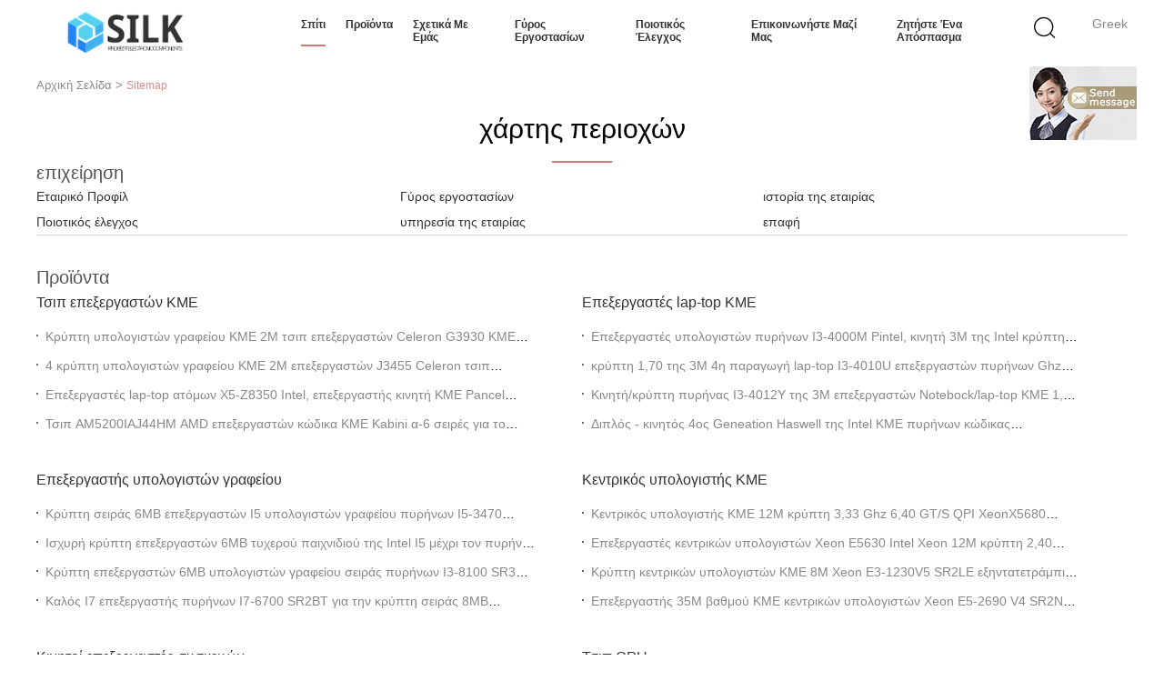

--- FILE ---
content_type: text/html
request_url: https://greek.cpuprocessorchip.com/sitemap.html
body_size: 30067
content:
<!DOCTYPE html>
<html lang="el">
<head>
	<meta charset="utf-8">
	<meta http-equiv="X-UA-Compatible" content="IE=edge">
	<meta name="viewport" content="width=device-width, initial-scale=1.0,minimum-scale=1.0,maximum-scale=1.0,user-scalable=no">
    <title>Κίνα Beijing Silk Road Enterprise Management Services Co.,LTD Sitemap</title>
    <meta name="keywords" content="Sitemap, Τσιπ επεξεργαστών ΚΜΕ Sitemap, Κίνα Τσιπ επεξεργαστών ΚΜΕ εργοστάσιο" />
    <meta name="description" content="Το sitemap της Κίνας Τσιπ επεξεργαστών ΚΜΕ & Επεξεργαστές lap-top ΚΜΕ ιστοχώρος καταστήματος." />
    <link type='text/css' rel='stylesheet' href='/??/images/global.css,/photo/cpuprocessorchip/sitetpl/style/common.css?ver=1689326940' media='all'>
			  <script type='text/javascript' src='/js/jquery.js'></script><link rel="canonical" href="https://greek.cpuprocessorchip.com/sitemap.html" />
<link rel="alternate" href="https://m.greek.cpuprocessorchip.com/sitemap.html" media="only screen and (max-width: 640px)" />
<style type="text/css">
/*<![CDATA[*/
.consent__cookie {position: fixed;top: 0;left: 0;width: 100%;height: 0%;z-index: 100000;}.consent__cookie_bg {position: fixed;top: 0;left: 0;width: 100%;height: 100%;background: #000;opacity: .6;display: none }.consent__cookie_rel {position: fixed;bottom:0;left: 0;width: 100%;background: #fff;display: -webkit-box;display: -ms-flexbox;display: flex;flex-wrap: wrap;padding: 24px 80px;-webkit-box-sizing: border-box;box-sizing: border-box;-webkit-box-pack: justify;-ms-flex-pack: justify;justify-content: space-between;-webkit-transition: all ease-in-out .3s;transition: all ease-in-out .3s }.consent__close {position: absolute;top: 20px;right: 20px;cursor: pointer }.consent__close svg {fill: #777 }.consent__close:hover svg {fill: #000 }.consent__cookie_box {flex: 1;word-break: break-word;}.consent__warm {color: #777;font-size: 16px;margin-bottom: 12px;line-height: 19px }.consent__title {color: #333;font-size: 20px;font-weight: 600;margin-bottom: 12px;line-height: 23px }.consent__itxt {color: #333;font-size: 14px;margin-bottom: 12px;display: -webkit-box;display: -ms-flexbox;display: flex;-webkit-box-align: center;-ms-flex-align: center;align-items: center }.consent__itxt i {display: -webkit-inline-box;display: -ms-inline-flexbox;display: inline-flex;width: 28px;height: 28px;border-radius: 50%;background: #e0f9e9;margin-right: 8px;-webkit-box-align: center;-ms-flex-align: center;align-items: center;-webkit-box-pack: center;-ms-flex-pack: center;justify-content: center }.consent__itxt svg {fill: #3ca860 }.consent__txt {color: #a6a6a6;font-size: 14px;margin-bottom: 8px;line-height: 17px }.consent__btns {display: -webkit-box;display: -ms-flexbox;display: flex;-webkit-box-orient: vertical;-webkit-box-direction: normal;-ms-flex-direction: column;flex-direction: column;-webkit-box-pack: center;-ms-flex-pack: center;justify-content: center;flex-shrink: 0;}.consent__btn {width: 280px;height: 40px;line-height: 40px;text-align: center;background: #3ca860;color: #fff;border-radius: 4px;margin: 8px 0;-webkit-box-sizing: border-box;box-sizing: border-box;cursor: pointer;font-size:14px}.consent__btn:hover {background: #00823b }.consent__btn.empty {color: #3ca860;border: 1px solid #3ca860;background: #fff }.consent__btn.empty:hover {background: #3ca860;color: #fff }.open .consent__cookie_bg {display: block }.open .consent__cookie_rel {bottom: 0 }@media (max-width: 760px) {.consent__btns {width: 100%;align-items: center;}.consent__cookie_rel {padding: 20px 24px }}.consent__cookie.open {display: block;}.consent__cookie {display: none;}
/*]]>*/
</style>
<script type="text/javascript">
/*<![CDATA[*/
window.isvideotpl = 0;window.detailurl = '';
var cta_cid = 37576;var isShowGuide=0;showGuideColor=0;var company_type = 14;var webim_domain = '';

var colorUrl = '';
var aisearch = 0;
var selfUrl = '';
window.playerReportUrl='/vod/view_count/report';
var query_string = ["Index","SiteMap"];
var g_tp = '';
var customtplcolor = 99602;
window.predomainsub = "";
/*]]>*/
</script>
</head>
<body>
<img src="/logo.gif" style="display:none" alt="logo"/>
	<div id="floatAd" style="z-index: 110000;position:absolute;right:30px;bottom:60px;display: block;
	height:79px;		">
		<form method="post"
		      onSubmit="return changeAction(this,'/contactnow.html');">
			<input type="hidden" name="pid" value=""/>
			<input alt='Να στείλετε μήνυμα' onclick="this.blur()" type="image"
			       src="/images/floatimage_7.gif"/>
		</form>

			</div>
<a style="display: none!important;" title="Beijing Silk Road Enterprise Management Services Co.,LTD" class="float-inquiry" href="/contactnow.html" onclick='setinquiryCookie("{\"showproduct\":0,\"pid\":0,\"name\":\"\",\"source_url\":\"\",\"picurl\":\"\",\"propertyDetail\":[],\"username\":\"\",\"viewTime\":\"\\u03a4\\u03b5\\u03bb\\u03b5\\u03c5\\u03c4\\u03b1\\u03af\\u03b1 \\u0395\\u03af\\u03c3\\u03bf\\u03b4\\u03bf\\u03c2 : 9 \\u03ce\\u03c1\\u03b5\\u03c2 01 minuts \\u03c0\\u03c1\\u03b9\\u03bd\",\"subject\":\"\\u03a0\\u03b1\\u03c1\\u03b1\\u03ba\\u03b1\\u03bb\\u03ce \\u03bd\\u03b1 \\u03bc\\u03bf\\u03c5 \\u03c3\\u03c4\\u03b5\\u03af\\u03bb\\u03b5\\u03c4\\u03b5 \\u03c4\\u03b7\\u03bd \\u03ba\\u03b1\\u03bb\\u03ae \\u03c4\\u03b9\\u03bc\\u03ae\",\"countrycode\":\"\"}");'></a>
<script>
var originProductInfo = '';
var originProductInfo = {"showproduct":1,"pid":"11383471","name":"\u0395\u03c0\u03b5\u03be\u03b5\u03c1\u03b3\u03b1\u03c3\u03c4\u03ad\u03c2 \u03c5\u03c0\u03bf\u03bb\u03bf\u03b3\u03b9\u03c3\u03c4\u03ce\u03bd \u03c0\u03c5\u03c1\u03ae\u03bd\u03c9\u03bd I3-4000M Pintel, \u03ba\u03b9\u03bd\u03b7\u03c4\u03ae 3M \u03c4\u03b7\u03c2 Intel \u03ba\u03c1\u03cd\u03c0\u03c4\u03b7 lap-top \u039a\u039c\u0395 2,40 Ghz","source_url":"\/sale-11383471-core-i3-4000m-pintel-computer-processors-intel-laptop-cpu-mobile-3m-cache-2-40-ghz.html","picurl":"\/photo\/pd21754885-core_i3_4000m_pintel_computer_processors_intel_laptop_cpu_mobile_3m_cache_2_40_ghz.jpg","propertyDetail":[["\u03a3\u03c5\u03bb\u03bb\u03bf\u03b3\u03ae \u03c0\u03c1\u03bf\u03ca\u03cc\u03bd\u03c4\u03c9\u03bd","4\u03bf\u03b9 \u03b5\u03c0\u03b5\u03be\u03b5\u03c1\u03b3\u03b1\u03c3\u03c4\u03ad\u03c2 i3"],["\u038c\u03bd\u03bf\u03bc\u03b1 \u03ba\u03ce\u03b4\u03b9\u03ba\u03b1","Haswell"],["\u039a\u03ac\u03b8\u03b5\u03c4\u03bf \u03c4\u03bc\u03ae\u03bc\u03b1","\u03ba\u03b9\u03bd\u03b7\u03c4\u03cc\u03c2"],["\u03ba\u03b1\u03c4\u03ac\u03c3\u03c4\u03b1\u03c3\u03b7\u03c2","\u03a0\u03c1\u03bf\u03c9\u03b8\u03b7\u03bc\u03ad\u03bd\u03bf\u03c2"]],"company_name":null,"picurl_c":"\/photo\/pc21754885-core_i3_4000m_pintel_computer_processors_intel_laptop_cpu_mobile_3m_cache_2_40_ghz.jpg","price":"negotiable","username":"","viewTime":"\u03a4\u03b5\u03bb\u03b5\u03c5\u03c4\u03b1\u03af\u03b1 \u0395\u03af\u03c3\u03bf\u03b4\u03bf\u03c2 : 4 \u03ce\u03c1\u03b5\u03c2 01 minuts \u03c0\u03c1\u03b9\u03bd","subject":"\u03a0\u03b1\u03c1\u03b1\u03ba\u03b1\u03bb\u03ce \u03bc\u03bf\u03c5 \u03c3\u03c4\u03b5\u03af\u03bb\u03b5\u03c4\u03b5 \u03c4\u03b7 FOB \u03c4\u03b9\u03bc\u03ae \u03c3\u03b5 \u0395\u03c0\u03b5\u03be\u03b5\u03c1\u03b3\u03b1\u03c3\u03c4\u03ad\u03c2 \u03c5\u03c0\u03bf\u03bb\u03bf\u03b3\u03b9\u03c3\u03c4\u03ce\u03bd \u03c0\u03c5\u03c1\u03ae\u03bd\u03c9\u03bd I3-4000M Pintel, \u03ba\u03b9\u03bd\u03b7\u03c4\u03ae 3M \u03c4\u03b7\u03c2 Intel \u03ba\u03c1\u03cd\u03c0\u03c4\u03b7 lap-top \u039a\u039c\u0395 2,40 Ghz","countrycode":""};
var save_url = "/contactsave.html";
var update_url = "/updateinquiry.html";
var productInfo = {};
var defaulProductInfo = {};
var myDate = new Date();
var curDate = myDate.getFullYear()+'-'+(parseInt(myDate.getMonth())+1)+'-'+myDate.getDate();
var message = '';
var default_pop = 1;
var leaveMessageDialog = document.getElementsByClassName('leave-message-dialog')[0]; // 获取弹层
var _$$ = function (dom) {
    return document.querySelectorAll(dom);
};
resInfo = originProductInfo;
resInfo['name'] = resInfo['name'] || '';
defaulProductInfo.pid = resInfo['pid'];
defaulProductInfo.productName = resInfo['name'] ?? '';
defaulProductInfo.productInfo = resInfo['propertyDetail'];
defaulProductInfo.productImg = resInfo['picurl_c'];
defaulProductInfo.subject = resInfo['subject'] ?? '';
defaulProductInfo.productImgAlt = resInfo['name'] ?? '';
var inquirypopup_tmp = 1;
var message = 'Αγαπητός,'+'\r\n'+"Ik ben geïnteresseerd"+' '+trim(resInfo['name'])+", θα μπορούσατε να μου στείλετε περισσότερες λεπτομέρειες όπως τύπος, μέγεθος, MOQ, υλικό κ.λπ."+'\r\n'+"Ευχαριστώ!"+'\r\n'+"Wachten op je antwoord.";
var message_1 = 'Αγαπητός,'+'\r\n'+"Ik ben geïnteresseerd"+' '+trim(resInfo['name'])+", θα μπορούσατε να μου στείλετε περισσότερες λεπτομέρειες όπως τύπος, μέγεθος, MOQ, υλικό κ.λπ."+'\r\n'+"Ευχαριστώ!"+'\r\n'+"Wachten op je antwoord.";
var message_2 = 'Γεια,'+'\r\n'+"Ψάχνω για"+' '+trim(resInfo['name'])+", στείλτε μου την τιμή, τις προδιαγραφές και την εικόνα."+'\r\n'+"Η γρήγορη απάντησή σας θα εκτιμηθεί ιδιαίτερα."+'\r\n'+"Μη διστάσετε να επικοινωνήσετε μαζί μου για περισσότερες πληροφορίες."+'\r\n'+"Ευχαριστώ πολύ.";
var message_3 = 'Γεια,'+'\r\n'+trim(resInfo['name'])+' '+"ανταποκρίνεται στις προσδοκίες μου."+'\r\n'+"Δώστε μου την καλύτερη τιμή και μερικές άλλες πληροφορίες για το προϊόν."+'\r\n'+"Μη διστάσετε να επικοινωνήσετε μαζί μου μέσω του ταχυδρομείου μου."+'\r\n'+"Ευχαριστώ πολύ.";

var message_4 = 'Αγαπητός,'+'\r\n'+"Ποια είναι η τιμή FOB στο δικό σας"+' '+trim(resInfo['name'])+'?'+'\r\n'+"Ποιο είναι το πλησιέστερο όνομα θύρας;"+'\r\n'+"Απαντήστε μου το συντομότερο δυνατό, θα ήταν καλύτερα να μοιραστείτε περισσότερες πληροφορίες."+'\r\n'+"Χαιρετισμοί!";
var message_5 = 'Γεια σου,'+'\r\n'+"Με ενδιαφέρει πολύ"+' '+trim(resInfo['name'])+'.'+'\r\n'+"Παρακαλώ στείλτε μου τα στοιχεία του προϊόντος σας."+'\r\n'+"Ανυπομονώ για τη γρήγορη απάντησή σας."+'\r\n'+"Μη διστάσετε να επικοινωνήσετε μαζί μου μέσω ταχυδρομείου."+'\r\n'+"Χαιρετισμοί!";

var message_6 = 'Αγαπητός,'+'\r\n'+"Δώστε μας πληροφορίες για το δικό σας"+' '+trim(resInfo['name'])+", όπως τύπος, μέγεθος, υλικό και φυσικά η καλύτερη τιμή."+'\r\n'+"Ανυπομονώ για τη γρήγορη απάντησή σας."+'\r\n'+"Σας ευχαριστούμε!";
var message_7 = 'Αγαπητός,'+'\r\n'+"Μπορείτε να προμηθευτείτε"+' '+trim(resInfo['name'])+" για εμάς?"+'\r\n'+"Πρώτα θέλουμε τιμοκατάλογο και μερικές λεπτομέρειες προϊόντος."+'\r\n'+"Ελπίζω να λάβω απάντηση το συντομότερο δυνατόν και προσβλέπω στη συνεργασία."+'\r\n'+"Ευχαριστώ πολύ.";
var message_8 = 'γεια,'+'\r\n'+"Ψάχνω για"+' '+trim(resInfo['name'])+", παρακαλώ δώστε μου πιο λεπτομερείς πληροφορίες για το προϊόν."+'\r\n'+"Ανυπομονώ για την απάντησή σου."+'\r\n'+"Σας ευχαριστούμε!";
var message_9 = 'Γεια,'+'\r\n'+"Τα δικα σου"+' '+trim(resInfo['name'])+" πληροί τις απαιτήσεις μου πολύ καλά."+'\r\n'+"Παρακαλώ στείλτε μου την τιμή, τις προδιαγραφές και παρόμοιο μοντέλο θα είναι εντάξει."+'\r\n'+"Μη διστάσετε να συνομιλήσετε μαζί μου."+'\r\n'+"Ευχαριστώ!";
var message_10 = 'Αγαπητός,'+'\r\n'+"Θέλω να μάθω περισσότερα για τις λεπτομέρειες και την αναφορά"+' '+trim(resInfo['name'])+'.'+'\r\n'+"Μη διστάσετε να επικοινωνήσετε μαζί μου."+'\r\n'+"Χαιρετισμοί!";

var r = getRandom(1,10);

defaulProductInfo.message = eval("message_"+r);
    defaulProductInfo.message = eval("message_"+r);
        var mytAjax = {

    post: function(url, data, fn) {
        var xhr = new XMLHttpRequest();
        xhr.open("POST", url, true);
        xhr.setRequestHeader("Content-Type", "application/x-www-form-urlencoded;charset=UTF-8");
        xhr.setRequestHeader("X-Requested-With", "XMLHttpRequest");
        xhr.setRequestHeader('Content-Type','text/plain;charset=UTF-8');
        xhr.onreadystatechange = function() {
            if(xhr.readyState == 4 && (xhr.status == 200 || xhr.status == 304)) {
                fn.call(this, xhr.responseText);
            }
        };
        xhr.send(data);
    },

    postform: function(url, data, fn) {
        var xhr = new XMLHttpRequest();
        xhr.open("POST", url, true);
        xhr.setRequestHeader("X-Requested-With", "XMLHttpRequest");
        xhr.onreadystatechange = function() {
            if(xhr.readyState == 4 && (xhr.status == 200 || xhr.status == 304)) {
                fn.call(this, xhr.responseText);
            }
        };
        xhr.send(data);
    }
};
/*window.onload = function(){
    leaveMessageDialog = document.getElementsByClassName('leave-message-dialog')[0];
    if (window.localStorage.recordDialogStatus=='undefined' || (window.localStorage.recordDialogStatus!='undefined' && window.localStorage.recordDialogStatus != curDate)) {
        setTimeout(function(){
            if(parseInt(inquirypopup_tmp%10) == 1){
                creatDialog(defaulProductInfo, 1);
            }
        }, 6000);
    }
};*/
function trim(str)
{
    str = str.replace(/(^\s*)/g,"");
    return str.replace(/(\s*$)/g,"");
};
function getRandom(m,n){
    var num = Math.floor(Math.random()*(m - n) + n);
    return num;
};
function strBtn(param) {

    var starattextarea = document.getElementById("textareamessage").value.length;
    var email = document.getElementById("startEmail").value;

    var default_tip = document.querySelectorAll(".watermark_container").length;
    if (20 < starattextarea && starattextarea < 3000) {
        if(default_tip>0){
            document.getElementById("textareamessage1").parentNode.parentNode.nextElementSibling.style.display = "none";
        }else{
            document.getElementById("textareamessage1").parentNode.nextElementSibling.style.display = "none";
        }

    } else {
        if(default_tip>0){
            document.getElementById("textareamessage1").parentNode.parentNode.nextElementSibling.style.display = "block";
        }else{
            document.getElementById("textareamessage1").parentNode.nextElementSibling.style.display = "block";
        }

        return;
    }

    // var re = /^([a-zA-Z0-9_-])+@([a-zA-Z0-9_-])+\.([a-zA-Z0-9_-])+/i;/*邮箱不区分大小写*/
    var re = /^[a-zA-Z0-9][\w-]*(\.?[\w-]+)*@[a-zA-Z0-9-]+(\.[a-zA-Z0-9]+)+$/i;
    if (!re.test(email)) {
        document.getElementById("startEmail").nextElementSibling.style.display = "block";
        return;
    } else {
        document.getElementById("startEmail").nextElementSibling.style.display = "none";
    }

    var subject = document.getElementById("pop_subject").value;
    var pid = document.getElementById("pop_pid").value;
    var message = document.getElementById("textareamessage").value;
    var sender_email = document.getElementById("startEmail").value;
    var tel = '';
    if (document.getElementById("tel0") != undefined && document.getElementById("tel0") != '')
        tel = document.getElementById("tel0").value;
    var form_serialize = '&tel='+tel;

    form_serialize = form_serialize.replace(/\+/g, "%2B");
    mytAjax.post(save_url,"pid="+pid+"&subject="+subject+"&email="+sender_email+"&message="+(message)+form_serialize,function(res){
        var mes = JSON.parse(res);
        if(mes.status == 200){
            var iid = mes.iid;
            document.getElementById("pop_iid").value = iid;
            document.getElementById("pop_uuid").value = mes.uuid;

            if(typeof gtag_report_conversion === "function"){
                gtag_report_conversion();//执行统计js代码
            }
            if(typeof fbq === "function"){
                fbq('track','Purchase');//执行统计js代码
            }
        }
    });
    for (var index = 0; index < document.querySelectorAll(".dialog-content-pql").length; index++) {
        document.querySelectorAll(".dialog-content-pql")[index].style.display = "none";
    };
    $('#idphonepql').val(tel);
    document.getElementById("dialog-content-pql-id").style.display = "block";
    ;
};
function twoBtnOk(param) {

    var selectgender = document.getElementById("Mr").innerHTML;
    var iid = document.getElementById("pop_iid").value;
    var sendername = document.getElementById("idnamepql").value;
    var senderphone = document.getElementById("idphonepql").value;
    var sendercname = document.getElementById("idcompanypql").value;
    var uuid = document.getElementById("pop_uuid").value;
    var gender = 2;
    if(selectgender == 'Mr.') gender = 0;
    if(selectgender == 'Mrs.') gender = 1;
    var pid = document.getElementById("pop_pid").value;
    var form_serialize = '';

        form_serialize = form_serialize.replace(/\+/g, "%2B");

    mytAjax.post(update_url,"iid="+iid+"&gender="+gender+"&uuid="+uuid+"&name="+(sendername)+"&tel="+(senderphone)+"&company="+(sendercname)+form_serialize,function(res){});

    for (var index = 0; index < document.querySelectorAll(".dialog-content-pql").length; index++) {
        document.querySelectorAll(".dialog-content-pql")[index].style.display = "none";
    };
    document.getElementById("dialog-content-pql-ok").style.display = "block";

};
function toCheckMust(name) {
    $('#'+name+'error').hide();
}
function handClidk(param) {
    var starattextarea = document.getElementById("textareamessage1").value.length;
    var email = document.getElementById("startEmail1").value;
    var default_tip = document.querySelectorAll(".watermark_container").length;
    if (20 < starattextarea && starattextarea < 3000) {
        if(default_tip>0){
            document.getElementById("textareamessage1").parentNode.parentNode.nextElementSibling.style.display = "none";
        }else{
            document.getElementById("textareamessage1").parentNode.nextElementSibling.style.display = "none";
        }

    } else {
        if(default_tip>0){
            document.getElementById("textareamessage1").parentNode.parentNode.nextElementSibling.style.display = "block";
        }else{
            document.getElementById("textareamessage1").parentNode.nextElementSibling.style.display = "block";
        }

        return;
    }

    // var re = /^([a-zA-Z0-9_-])+@([a-zA-Z0-9_-])+\.([a-zA-Z0-9_-])+/i;
    var re = /^[a-zA-Z0-9][\w-]*(\.?[\w-]+)*@[a-zA-Z0-9-]+(\.[a-zA-Z0-9]+)+$/i;
    if (!re.test(email)) {
        document.getElementById("startEmail1").nextElementSibling.style.display = "block";
        return;
    } else {
        document.getElementById("startEmail1").nextElementSibling.style.display = "none";
    }

    var subject = document.getElementById("pop_subject").value;
    var pid = document.getElementById("pop_pid").value;
    var message = document.getElementById("textareamessage1").value;
    var sender_email = document.getElementById("startEmail1").value;
    var form_serialize = tel = '';
    if (document.getElementById("tel1") != undefined && document.getElementById("tel1") != '')
        tel = document.getElementById("tel1").value;
        mytAjax.post(save_url,"email="+sender_email+"&tel="+tel+"&pid="+pid+"&message="+message+"&subject="+subject+form_serialize,function(res){

        var mes = JSON.parse(res);
        if(mes.status == 200){
            var iid = mes.iid;
            document.getElementById("pop_iid").value = iid;
            document.getElementById("pop_uuid").value = mes.uuid;
            if(typeof gtag_report_conversion === "function"){
                gtag_report_conversion();//执行统计js代码
            }
        }

    });
    for (var index = 0; index < document.querySelectorAll(".dialog-content-pql").length; index++) {
        document.querySelectorAll(".dialog-content-pql")[index].style.display = "none";
    };
    $('#idphonepql').val(tel);
    document.getElementById("dialog-content-pql-id").style.display = "block";

};
window.addEventListener('load', function () {
    $('.checkbox-wrap label').each(function(){
        if($(this).find('input').prop('checked')){
            $(this).addClass('on')
        }else {
            $(this).removeClass('on')
        }
    })
    $(document).on('click', '.checkbox-wrap label' , function(ev){
        if (ev.target.tagName.toUpperCase() != 'INPUT') {
            $(this).toggleClass('on')
        }
    })
})

function hand_video(pdata) {
    data = JSON.parse(pdata);
    productInfo.productName = data.productName;
    productInfo.productInfo = data.productInfo;
    productInfo.productImg = data.productImg;
    productInfo.subject = data.subject;

    var message = 'Αγαπητός,'+'\r\n'+"Ik ben geïnteresseerd"+' '+trim(data.productName)+", θα μπορούσατε να μου στείλετε περισσότερες λεπτομέρειες όπως τύπος, μέγεθος, ποσότητα, υλικό κ.λπ."+'\r\n'+"Ευχαριστώ!"+'\r\n'+"Wachten op je antwoord.";

    var message = 'Αγαπητός,'+'\r\n'+"Ik ben geïnteresseerd"+' '+trim(data.productName)+", θα μπορούσατε να μου στείλετε περισσότερες λεπτομέρειες όπως τύπος, μέγεθος, MOQ, υλικό κ.λπ."+'\r\n'+"Ευχαριστώ!"+'\r\n'+"Wachten op je antwoord.";
    var message_1 = 'Αγαπητός,'+'\r\n'+"Ik ben geïnteresseerd"+' '+trim(data.productName)+", θα μπορούσατε να μου στείλετε περισσότερες λεπτομέρειες όπως τύπος, μέγεθος, MOQ, υλικό κ.λπ."+'\r\n'+"Ευχαριστώ!"+'\r\n'+"Wachten op je antwoord.";
    var message_2 = 'Γεια,'+'\r\n'+"Ψάχνω για"+' '+trim(data.productName)+", στείλτε μου την τιμή, τις προδιαγραφές και την εικόνα."+'\r\n'+"Η γρήγορη απάντησή σας θα εκτιμηθεί ιδιαίτερα."+'\r\n'+"Μη διστάσετε να επικοινωνήσετε μαζί μου για περισσότερες πληροφορίες."+'\r\n'+"Ευχαριστώ πολύ.";
    var message_3 = 'Γεια,'+'\r\n'+trim(data.productName)+' '+"ανταποκρίνεται στις προσδοκίες μου."+'\r\n'+"Δώστε μου την καλύτερη τιμή και μερικές άλλες πληροφορίες για το προϊόν."+'\r\n'+"Μη διστάσετε να επικοινωνήσετε μαζί μου μέσω του ταχυδρομείου μου."+'\r\n'+"Ευχαριστώ πολύ.";

    var message_4 = 'Αγαπητός,'+'\r\n'+"Ποια είναι η τιμή FOB στο δικό σας"+' '+trim(data.productName)+'?'+'\r\n'+"Ποιο είναι το πλησιέστερο όνομα θύρας;"+'\r\n'+"Απαντήστε μου το συντομότερο δυνατό, θα ήταν καλύτερα να μοιραστείτε περισσότερες πληροφορίες."+'\r\n'+"Χαιρετισμοί!";
    var message_5 = 'Γεια σου,'+'\r\n'+"Με ενδιαφέρει πολύ"+' '+trim(data.productName)+'.'+'\r\n'+"Παρακαλώ στείλτε μου τα στοιχεία του προϊόντος σας."+'\r\n'+"Ανυπομονώ για τη γρήγορη απάντησή σας."+'\r\n'+"Μη διστάσετε να επικοινωνήσετε μαζί μου μέσω ταχυδρομείου."+'\r\n'+"Χαιρετισμοί!";

    var message_6 = 'Αγαπητός,'+'\r\n'+"Δώστε μας πληροφορίες για το δικό σας"+' '+trim(data.productName)+", όπως τύπος, μέγεθος, υλικό και φυσικά η καλύτερη τιμή."+'\r\n'+"Ανυπομονώ για τη γρήγορη απάντησή σας."+'\r\n'+"Σας ευχαριστούμε!";
    var message_7 = 'Αγαπητός,'+'\r\n'+"Μπορείτε να προμηθευτείτε"+' '+trim(data.productName)+" για εμάς?"+'\r\n'+"Πρώτα θέλουμε τιμοκατάλογο και μερικές λεπτομέρειες προϊόντος."+'\r\n'+"Ελπίζω να λάβω απάντηση το συντομότερο δυνατόν και προσβλέπω στη συνεργασία."+'\r\n'+"Ευχαριστώ πολύ.";
    var message_8 = 'γεια,'+'\r\n'+"Ψάχνω για"+' '+trim(data.productName)+", παρακαλώ δώστε μου πιο λεπτομερείς πληροφορίες για το προϊόν."+'\r\n'+"Ανυπομονώ για την απάντησή σου."+'\r\n'+"Σας ευχαριστούμε!";
    var message_9 = 'Γεια,'+'\r\n'+"Τα δικα σου"+' '+trim(data.productName)+" πληροί τις απαιτήσεις μου πολύ καλά."+'\r\n'+"Παρακαλώ στείλτε μου την τιμή, τις προδιαγραφές και παρόμοιο μοντέλο θα είναι εντάξει."+'\r\n'+"Μη διστάσετε να συνομιλήσετε μαζί μου."+'\r\n'+"Ευχαριστώ!";
    var message_10 = 'Αγαπητός,'+'\r\n'+"Θέλω να μάθω περισσότερα για τις λεπτομέρειες και την αναφορά"+' '+trim(data.productName)+'.'+'\r\n'+"Μη διστάσετε να επικοινωνήσετε μαζί μου."+'\r\n'+"Χαιρετισμοί!";

    var r = getRandom(1,10);

    productInfo.message = eval("message_"+r);
            if(parseInt(inquirypopup_tmp/10) == 1){
        productInfo.message = "";
    }
    productInfo.pid = data.pid;
    creatDialog(productInfo, 2);
};

function handDialog(pdata) {
    data = JSON.parse(pdata);
    productInfo.productName = data.productName;
    productInfo.productInfo = data.productInfo;
    productInfo.productImg = data.productImg;
    productInfo.subject = data.subject;

    var message = 'Αγαπητός,'+'\r\n'+"Ik ben geïnteresseerd"+' '+trim(data.productName)+", θα μπορούσατε να μου στείλετε περισσότερες λεπτομέρειες όπως τύπος, μέγεθος, ποσότητα, υλικό κ.λπ."+'\r\n'+"Ευχαριστώ!"+'\r\n'+"Wachten op je antwoord.";

    var message = 'Αγαπητός,'+'\r\n'+"Ik ben geïnteresseerd"+' '+trim(data.productName)+", θα μπορούσατε να μου στείλετε περισσότερες λεπτομέρειες όπως τύπος, μέγεθος, MOQ, υλικό κ.λπ."+'\r\n'+"Ευχαριστώ!"+'\r\n'+"Wachten op je antwoord.";
    var message_1 = 'Αγαπητός,'+'\r\n'+"Ik ben geïnteresseerd"+' '+trim(data.productName)+", θα μπορούσατε να μου στείλετε περισσότερες λεπτομέρειες όπως τύπος, μέγεθος, MOQ, υλικό κ.λπ."+'\r\n'+"Ευχαριστώ!"+'\r\n'+"Wachten op je antwoord.";
    var message_2 = 'Γεια,'+'\r\n'+"Ψάχνω για"+' '+trim(data.productName)+", στείλτε μου την τιμή, τις προδιαγραφές και την εικόνα."+'\r\n'+"Η γρήγορη απάντησή σας θα εκτιμηθεί ιδιαίτερα."+'\r\n'+"Μη διστάσετε να επικοινωνήσετε μαζί μου για περισσότερες πληροφορίες."+'\r\n'+"Ευχαριστώ πολύ.";
    var message_3 = 'Γεια,'+'\r\n'+trim(data.productName)+' '+"ανταποκρίνεται στις προσδοκίες μου."+'\r\n'+"Δώστε μου την καλύτερη τιμή και μερικές άλλες πληροφορίες για το προϊόν."+'\r\n'+"Μη διστάσετε να επικοινωνήσετε μαζί μου μέσω του ταχυδρομείου μου."+'\r\n'+"Ευχαριστώ πολύ.";

    var message_4 = 'Αγαπητός,'+'\r\n'+"Ποια είναι η τιμή FOB στο δικό σας"+' '+trim(data.productName)+'?'+'\r\n'+"Ποιο είναι το πλησιέστερο όνομα θύρας;"+'\r\n'+"Απαντήστε μου το συντομότερο δυνατό, θα ήταν καλύτερα να μοιραστείτε περισσότερες πληροφορίες."+'\r\n'+"Χαιρετισμοί!";
    var message_5 = 'Γεια σου,'+'\r\n'+"Με ενδιαφέρει πολύ"+' '+trim(data.productName)+'.'+'\r\n'+"Παρακαλώ στείλτε μου τα στοιχεία του προϊόντος σας."+'\r\n'+"Ανυπομονώ για τη γρήγορη απάντησή σας."+'\r\n'+"Μη διστάσετε να επικοινωνήσετε μαζί μου μέσω ταχυδρομείου."+'\r\n'+"Χαιρετισμοί!";

    var message_6 = 'Αγαπητός,'+'\r\n'+"Δώστε μας πληροφορίες για το δικό σας"+' '+trim(data.productName)+", όπως τύπος, μέγεθος, υλικό και φυσικά η καλύτερη τιμή."+'\r\n'+"Ανυπομονώ για τη γρήγορη απάντησή σας."+'\r\n'+"Σας ευχαριστούμε!";
    var message_7 = 'Αγαπητός,'+'\r\n'+"Μπορείτε να προμηθευτείτε"+' '+trim(data.productName)+" για εμάς?"+'\r\n'+"Πρώτα θέλουμε τιμοκατάλογο και μερικές λεπτομέρειες προϊόντος."+'\r\n'+"Ελπίζω να λάβω απάντηση το συντομότερο δυνατόν και προσβλέπω στη συνεργασία."+'\r\n'+"Ευχαριστώ πολύ.";
    var message_8 = 'γεια,'+'\r\n'+"Ψάχνω για"+' '+trim(data.productName)+", παρακαλώ δώστε μου πιο λεπτομερείς πληροφορίες για το προϊόν."+'\r\n'+"Ανυπομονώ για την απάντησή σου."+'\r\n'+"Σας ευχαριστούμε!";
    var message_9 = 'Γεια,'+'\r\n'+"Τα δικα σου"+' '+trim(data.productName)+" πληροί τις απαιτήσεις μου πολύ καλά."+'\r\n'+"Παρακαλώ στείλτε μου την τιμή, τις προδιαγραφές και παρόμοιο μοντέλο θα είναι εντάξει."+'\r\n'+"Μη διστάσετε να συνομιλήσετε μαζί μου."+'\r\n'+"Ευχαριστώ!";
    var message_10 = 'Αγαπητός,'+'\r\n'+"Θέλω να μάθω περισσότερα για τις λεπτομέρειες και την αναφορά"+' '+trim(data.productName)+'.'+'\r\n'+"Μη διστάσετε να επικοινωνήσετε μαζί μου."+'\r\n'+"Χαιρετισμοί!";

    var r = getRandom(1,10);
    productInfo.message = eval("message_"+r);
            if(parseInt(inquirypopup_tmp/10) == 1){
        productInfo.message = "";
    }
    productInfo.pid = data.pid;
    creatDialog(productInfo, 2);
};

function closepql(param) {

    leaveMessageDialog.style.display = 'none';
};

function closepql2(param) {

    for (var index = 0; index < document.querySelectorAll(".dialog-content-pql").length; index++) {
        document.querySelectorAll(".dialog-content-pql")[index].style.display = "none";
    };
    document.getElementById("dialog-content-pql-ok").style.display = "block";
};

function decodeHtmlEntities(str) {
    var tempElement = document.createElement('div');
    tempElement.innerHTML = str;
    return tempElement.textContent || tempElement.innerText || '';
}

function initProduct(productInfo,type){

    productInfo.productName = decodeHtmlEntities(productInfo.productName);
    productInfo.message = decodeHtmlEntities(productInfo.message);

    leaveMessageDialog = document.getElementsByClassName('leave-message-dialog')[0];
    leaveMessageDialog.style.display = "block";
    if(type == 3){
        var popinquiryemail = document.getElementById("popinquiryemail").value;
        _$$("#startEmail1")[0].value = popinquiryemail;
    }else{
        _$$("#startEmail1")[0].value = "";
    }
    _$$("#startEmail")[0].value = "";
    _$$("#idnamepql")[0].value = "";
    _$$("#idphonepql")[0].value = "";
    _$$("#idcompanypql")[0].value = "";

    _$$("#pop_pid")[0].value = productInfo.pid;
    _$$("#pop_subject")[0].value = productInfo.subject;
    
    if(parseInt(inquirypopup_tmp/10) == 1){
        productInfo.message = "";
    }

    _$$("#textareamessage1")[0].value = productInfo.message;
    _$$("#textareamessage")[0].value = productInfo.message;

    _$$("#dialog-content-pql-id .titlep")[0].innerHTML = productInfo.productName;
    _$$("#dialog-content-pql-id img")[0].setAttribute("src", productInfo.productImg);
    _$$("#dialog-content-pql-id img")[0].setAttribute("alt", productInfo.productImgAlt);

    _$$("#dialog-content-pql-id-hand img")[0].setAttribute("src", productInfo.productImg);
    _$$("#dialog-content-pql-id-hand img")[0].setAttribute("alt", productInfo.productImgAlt);
    _$$("#dialog-content-pql-id-hand .titlep")[0].innerHTML = productInfo.productName;

    if (productInfo.productInfo.length > 0) {
        var ul2, ul;
        ul = document.createElement("ul");
        for (var index = 0; index < productInfo.productInfo.length; index++) {
            var el = productInfo.productInfo[index];
            var li = document.createElement("li");
            var span1 = document.createElement("span");
            span1.innerHTML = el[0] + ":";
            var span2 = document.createElement("span");
            span2.innerHTML = el[1];
            li.appendChild(span1);
            li.appendChild(span2);
            ul.appendChild(li);

        }
        ul2 = ul.cloneNode(true);
        if (type === 1) {
            _$$("#dialog-content-pql-id .left")[0].replaceChild(ul, _$$("#dialog-content-pql-id .left ul")[0]);
        } else {
            _$$("#dialog-content-pql-id-hand .left")[0].replaceChild(ul2, _$$("#dialog-content-pql-id-hand .left ul")[0]);
            _$$("#dialog-content-pql-id .left")[0].replaceChild(ul, _$$("#dialog-content-pql-id .left ul")[0]);
        }
    };
    for (var index = 0; index < _$$("#dialog-content-pql-id .right ul li").length; index++) {
        _$$("#dialog-content-pql-id .right ul li")[index].addEventListener("click", function (params) {
            _$$("#dialog-content-pql-id .right #Mr")[0].innerHTML = this.innerHTML
        }, false)

    };

};
function closeInquiryCreateDialog() {
    document.getElementById("xuanpan_dialog_box_pql").style.display = "none";
};
function showInquiryCreateDialog() {
    document.getElementById("xuanpan_dialog_box_pql").style.display = "block";
};
function submitPopInquiry(){
    var message = document.getElementById("inquiry_message").value;
    var email = document.getElementById("inquiry_email").value;
    var subject = defaulProductInfo.subject;
    var pid = defaulProductInfo.pid;
    if (email === undefined) {
        showInquiryCreateDialog();
        document.getElementById("inquiry_email").style.border = "1px solid red";
        return false;
    };
    if (message === undefined) {
        showInquiryCreateDialog();
        document.getElementById("inquiry_message").style.border = "1px solid red";
        return false;
    };
    if (email.search(/^\w+((-\w+)|(\.\w+))*\@[A-Za-z0-9]+((\.|-)[A-Za-z0-9]+)*\.[A-Za-z0-9]+$/) == -1) {
        document.getElementById("inquiry_email").style.border= "1px solid red";
        showInquiryCreateDialog();
        return false;
    } else {
        document.getElementById("inquiry_email").style.border= "";
    };
    if (message.length < 20 || message.length >3000) {
        showInquiryCreateDialog();
        document.getElementById("inquiry_message").style.border = "1px solid red";
        return false;
    } else {
        document.getElementById("inquiry_message").style.border = "";
    };
    var tel = '';
    if (document.getElementById("tel") != undefined && document.getElementById("tel") != '')
        tel = document.getElementById("tel").value;

    mytAjax.post(save_url,"pid="+pid+"&subject="+subject+"&email="+email+"&message="+(message)+'&tel='+tel,function(res){
        var mes = JSON.parse(res);
        if(mes.status == 200){
            var iid = mes.iid;
            document.getElementById("pop_iid").value = iid;
            document.getElementById("pop_uuid").value = mes.uuid;

        }
    });
    initProduct(defaulProductInfo);
    for (var index = 0; index < document.querySelectorAll(".dialog-content-pql").length; index++) {
        document.querySelectorAll(".dialog-content-pql")[index].style.display = "none";
    };
    $('#idphonepql').val(tel);
    document.getElementById("dialog-content-pql-id").style.display = "block";

};

//带附件上传
function submitPopInquiryfile(email_id,message_id,check_sort,name_id,phone_id,company_id,attachments){

    if(typeof(check_sort) == 'undefined'){
        check_sort = 0;
    }
    var message = document.getElementById(message_id).value;
    var email = document.getElementById(email_id).value;
    var attachments = document.getElementById(attachments).value;
    if(typeof(name_id) !== 'undefined' && name_id != ""){
        var name  = document.getElementById(name_id).value;
    }
    if(typeof(phone_id) !== 'undefined' && phone_id != ""){
        var phone = document.getElementById(phone_id).value;
    }
    if(typeof(company_id) !== 'undefined' && company_id != ""){
        var company = document.getElementById(company_id).value;
    }
    var subject = defaulProductInfo.subject;
    var pid = defaulProductInfo.pid;

    if(check_sort == 0){
        if (email === undefined) {
            showInquiryCreateDialog();
            document.getElementById(email_id).style.border = "1px solid red";
            return false;
        };
        if (message === undefined) {
            showInquiryCreateDialog();
            document.getElementById(message_id).style.border = "1px solid red";
            return false;
        };

        if (email.search(/^\w+((-\w+)|(\.\w+))*\@[A-Za-z0-9]+((\.|-)[A-Za-z0-9]+)*\.[A-Za-z0-9]+$/) == -1) {
            document.getElementById(email_id).style.border= "1px solid red";
            showInquiryCreateDialog();
            return false;
        } else {
            document.getElementById(email_id).style.border= "";
        };
        if (message.length < 20 || message.length >3000) {
            showInquiryCreateDialog();
            document.getElementById(message_id).style.border = "1px solid red";
            return false;
        } else {
            document.getElementById(message_id).style.border = "";
        };
    }else{

        if (message === undefined) {
            showInquiryCreateDialog();
            document.getElementById(message_id).style.border = "1px solid red";
            return false;
        };

        if (email === undefined) {
            showInquiryCreateDialog();
            document.getElementById(email_id).style.border = "1px solid red";
            return false;
        };

        if (message.length < 20 || message.length >3000) {
            showInquiryCreateDialog();
            document.getElementById(message_id).style.border = "1px solid red";
            return false;
        } else {
            document.getElementById(message_id).style.border = "";
        };

        if (email.search(/^\w+((-\w+)|(\.\w+))*\@[A-Za-z0-9]+((\.|-)[A-Za-z0-9]+)*\.[A-Za-z0-9]+$/) == -1) {
            document.getElementById(email_id).style.border= "1px solid red";
            showInquiryCreateDialog();
            return false;
        } else {
            document.getElementById(email_id).style.border= "";
        };

    };

    mytAjax.post(save_url,"pid="+pid+"&subject="+subject+"&email="+email+"&message="+message+"&company="+company+"&attachments="+attachments,function(res){
        var mes = JSON.parse(res);
        if(mes.status == 200){
            var iid = mes.iid;
            document.getElementById("pop_iid").value = iid;
            document.getElementById("pop_uuid").value = mes.uuid;

            if(typeof gtag_report_conversion === "function"){
                gtag_report_conversion();//执行统计js代码
            }
            if(typeof fbq === "function"){
                fbq('track','Purchase');//执行统计js代码
            }
        }
    });
    initProduct(defaulProductInfo);

    if(name !== undefined && name != ""){
        _$$("#idnamepql")[0].value = name;
    }

    if(phone !== undefined && phone != ""){
        _$$("#idphonepql")[0].value = phone;
    }

    if(company !== undefined && company != ""){
        _$$("#idcompanypql")[0].value = company;
    }

    for (var index = 0; index < document.querySelectorAll(".dialog-content-pql").length; index++) {
        document.querySelectorAll(".dialog-content-pql")[index].style.display = "none";
    };
    document.getElementById("dialog-content-pql-id").style.display = "block";

};
function submitPopInquiryByParam(email_id,message_id,check_sort,name_id,phone_id,company_id){

    if(typeof(check_sort) == 'undefined'){
        check_sort = 0;
    }

    var senderphone = '';
    var message = document.getElementById(message_id).value;
    var email = document.getElementById(email_id).value;
    if(typeof(name_id) !== 'undefined' && name_id != ""){
        var name  = document.getElementById(name_id).value;
    }
    if(typeof(phone_id) !== 'undefined' && phone_id != ""){
        var phone = document.getElementById(phone_id).value;
        senderphone = phone;
    }
    if(typeof(company_id) !== 'undefined' && company_id != ""){
        var company = document.getElementById(company_id).value;
    }
    var subject = defaulProductInfo.subject;
    var pid = defaulProductInfo.pid;

    if(check_sort == 0){
        if (email === undefined) {
            showInquiryCreateDialog();
            document.getElementById(email_id).style.border = "1px solid red";
            return false;
        };
        if (message === undefined) {
            showInquiryCreateDialog();
            document.getElementById(message_id).style.border = "1px solid red";
            return false;
        };

        if (email.search(/^\w+((-\w+)|(\.\w+))*\@[A-Za-z0-9]+((\.|-)[A-Za-z0-9]+)*\.[A-Za-z0-9]+$/) == -1) {
            document.getElementById(email_id).style.border= "1px solid red";
            showInquiryCreateDialog();
            return false;
        } else {
            document.getElementById(email_id).style.border= "";
        };
        if (message.length < 20 || message.length >3000) {
            showInquiryCreateDialog();
            document.getElementById(message_id).style.border = "1px solid red";
            return false;
        } else {
            document.getElementById(message_id).style.border = "";
        };
    }else{

        if (message === undefined) {
            showInquiryCreateDialog();
            document.getElementById(message_id).style.border = "1px solid red";
            return false;
        };

        if (email === undefined) {
            showInquiryCreateDialog();
            document.getElementById(email_id).style.border = "1px solid red";
            return false;
        };

        if (message.length < 20 || message.length >3000) {
            showInquiryCreateDialog();
            document.getElementById(message_id).style.border = "1px solid red";
            return false;
        } else {
            document.getElementById(message_id).style.border = "";
        };

        if (email.search(/^\w+((-\w+)|(\.\w+))*\@[A-Za-z0-9]+((\.|-)[A-Za-z0-9]+)*\.[A-Za-z0-9]+$/) == -1) {
            document.getElementById(email_id).style.border= "1px solid red";
            showInquiryCreateDialog();
            return false;
        } else {
            document.getElementById(email_id).style.border= "";
        };

    };

    var productsku = "";
    if($("#product_sku").length > 0){
        productsku = $("#product_sku").html();
    }

    mytAjax.post(save_url,"tel="+senderphone+"&pid="+pid+"&subject="+subject+"&email="+email+"&message="+message+"&messagesku="+encodeURI(productsku),function(res){
        var mes = JSON.parse(res);
        if(mes.status == 200){
            var iid = mes.iid;
            document.getElementById("pop_iid").value = iid;
            document.getElementById("pop_uuid").value = mes.uuid;

            if(typeof gtag_report_conversion === "function"){
                gtag_report_conversion();//执行统计js代码
            }
            if(typeof fbq === "function"){
                fbq('track','Purchase');//执行统计js代码
            }
        }
    });
    initProduct(defaulProductInfo);

    if(name !== undefined && name != ""){
        _$$("#idnamepql")[0].value = name;
    }

    if(phone !== undefined && phone != ""){
        _$$("#idphonepql")[0].value = phone;
    }

    if(company !== undefined && company != ""){
        _$$("#idcompanypql")[0].value = company;
    }

    for (var index = 0; index < document.querySelectorAll(".dialog-content-pql").length; index++) {
        document.querySelectorAll(".dialog-content-pql")[index].style.display = "none";

    };
    document.getElementById("dialog-content-pql-id").style.display = "block";

};

function creat_videoDialog(productInfo, type) {

    if(type == 1){
        if(default_pop != 1){
            return false;
        }
        window.localStorage.recordDialogStatus = curDate;
    }else{
        default_pop = 0;
    }
    initProduct(productInfo, type);
    if (type === 1) {
        // 自动弹出
        for (var index = 0; index < document.querySelectorAll(".dialog-content-pql").length; index++) {

            document.querySelectorAll(".dialog-content-pql")[index].style.display = "none";
        };
        document.getElementById("dialog-content-pql").style.display = "block";
    } else {
        // 手动弹出
        for (var index = 0; index < document.querySelectorAll(".dialog-content-pql").length; index++) {
            document.querySelectorAll(".dialog-content-pql")[index].style.display = "none";
        };
        document.getElementById("dialog-content-pql-id-hand").style.display = "block";
    }
}

function creatDialog(productInfo, type) {

    if(type == 1){
        if(default_pop != 1){
            return false;
        }
        window.localStorage.recordDialogStatus = curDate;
    }else{
        default_pop = 0;
    }
    initProduct(productInfo, type);
    if (type === 1) {
        // 自动弹出
        for (var index = 0; index < document.querySelectorAll(".dialog-content-pql").length; index++) {

            document.querySelectorAll(".dialog-content-pql")[index].style.display = "none";
        };
        document.getElementById("dialog-content-pql").style.display = "block";
    } else {
        // 手动弹出
        for (var index = 0; index < document.querySelectorAll(".dialog-content-pql").length; index++) {
            document.querySelectorAll(".dialog-content-pql")[index].style.display = "none";
        };
        document.getElementById("dialog-content-pql-id-hand").style.display = "block";
    }
}

//带邮箱信息打开询盘框 emailtype=1表示带入邮箱
function openDialog(emailtype){
    var type = 2;//不带入邮箱，手动弹出
    if(emailtype == 1){
        var popinquiryemail = document.getElementById("popinquiryemail").value;
        // var re = /^([a-zA-Z0-9_-])+@([a-zA-Z0-9_-])+\.([a-zA-Z0-9_-])+/i;
        var re = /^[a-zA-Z0-9][\w-]*(\.?[\w-]+)*@[a-zA-Z0-9-]+(\.[a-zA-Z0-9]+)+$/i;
        if (!re.test(popinquiryemail)) {
            //前端提示样式;
            showInquiryCreateDialog();
            document.getElementById("popinquiryemail").style.border = "1px solid red";
            return false;
        } else {
            //前端提示样式;
        }
        var type = 3;
    }
    creatDialog(defaulProductInfo,type);
}

//上传附件
function inquiryUploadFile(){
    var fileObj = document.querySelector("#fileId").files[0];
    //构建表单数据
    var formData = new FormData();
    var filesize = fileObj.size;
    if(filesize > 10485760 || filesize == 0) {
        document.getElementById("filetips").style.display = "block";
        return false;
    }else {
        document.getElementById("filetips").style.display = "none";
    }
    formData.append('popinquiryfile', fileObj);
    document.getElementById("quotefileform").reset();
    var save_url = "/inquiryuploadfile.html";
    mytAjax.postform(save_url,formData,function(res){
        var mes = JSON.parse(res);
        if(mes.status == 200){
            document.getElementById("uploader-file-info").innerHTML = document.getElementById("uploader-file-info").innerHTML + "<span class=op>"+mes.attfile.name+"<a class=delatt id=att"+mes.attfile.id+" onclick=delatt("+mes.attfile.id+");>Delete</a></span>";
            var nowattachs = document.getElementById("attachments").value;
            if( nowattachs !== ""){
                var attachs = JSON.parse(nowattachs);
                attachs[mes.attfile.id] = mes.attfile;
            }else{
                var attachs = {};
                attachs[mes.attfile.id] = mes.attfile;
            }
            document.getElementById("attachments").value = JSON.stringify(attachs);
        }
    });
}
//附件删除
function delatt(attid)
{
    var nowattachs = document.getElementById("attachments").value;
    if( nowattachs !== ""){
        var attachs = JSON.parse(nowattachs);
        if(attachs[attid] == ""){
            return false;
        }
        var formData = new FormData();
        var delfile = attachs[attid]['filename'];
        var save_url = "/inquirydelfile.html";
        if(delfile != "") {
            formData.append('delfile', delfile);
            mytAjax.postform(save_url, formData, function (res) {
                if(res !== "") {
                    var mes = JSON.parse(res);
                    if (mes.status == 200) {
                        delete attachs[attid];
                        document.getElementById("attachments").value = JSON.stringify(attachs);
                        var s = document.getElementById("att"+attid);
                        s.parentNode.remove();
                    }
                }
            });
        }
    }else{
        return false;
    }
}

</script>
<div class="leave-message-dialog" style="display: none">
<style>
    .leave-message-dialog .close:before, .leave-message-dialog .close:after{
        content:initial;
    }
</style>
<div class="dialog-content-pql" id="dialog-content-pql" style="display: none">
    <span class="close" onclick="closepql()"><img src="/images/close.png" alt="close"></span>
    <div class="title">
        <p class="firstp-pql">Αφήστε ένα μήνυμα</p>
        <p class="lastp-pql">We bellen je snel terug!</p>
    </div>
    <div class="form">
        <div class="textarea">
            <textarea style='font-family: robot;'  name="" id="textareamessage" cols="30" rows="10" style="margin-bottom:14px;width:100%"
                placeholder="Παρακαλώ εισάγετε τις λεπτομέρειες έρευνάς σας."></textarea>
        </div>
        <p class="error-pql"> <span class="icon-pql"><img src="/images/error.png" alt="Beijing Silk Road Enterprise Management Services Co.,LTD"></span> Το μήνυμά σας πρέπει να αποτελείται από 20-3.000 χαρακτήρες!</p>
        <input id="startEmail" type="text" placeholder="Συμπληρώστε το email σας" onkeydown="if(event.keyCode === 13){ strBtn();}">
        <p class="error-pql"><span class="icon-pql"><img src="/images/error.png" alt="Beijing Silk Road Enterprise Management Services Co.,LTD"></span> Παρακαλούμε ελέγξτε το email σας! </p>
                <div class="operations">
            <div class='btn' id="submitStart" type="submit" onclick="strBtn()">υποβολή</div>
        </div>
            </div>
</div>
<div class="dialog-content-pql dialog-content-pql-id" id="dialog-content-pql-id" style="display:none">
        <span class="close" onclick="closepql2()"><svg t="1648434466530" class="icon" viewBox="0 0 1024 1024" version="1.1" xmlns="http://www.w3.org/2000/svg" p-id="2198" width="16" height="16"><path d="M576 512l277.333333 277.333333-64 64-277.333333-277.333333L234.666667 853.333333 170.666667 789.333333l277.333333-277.333333L170.666667 234.666667 234.666667 170.666667l277.333333 277.333333L789.333333 170.666667 853.333333 234.666667 576 512z" fill="#444444" p-id="2199"></path></svg></span>
    <div class="left">
        <div class="img"><img></div>
        <p class="titlep"></p>
        <ul> </ul>
    </div>
    <div class="right">
                <p class="title">Περισσότερες πληροφορίες διευκολύνουν την καλύτερη επικοινωνία.</p>
                <div style="position: relative;">
            <div class="mr"> <span id="Mr">Ο κ.</span>
                <ul>
                    <li>Ο κ.</li>
                    <li>Κα</li>
                </ul>
            </div>
            <input style="text-indent: 80px;" type="text" id="idnamepql" placeholder="Εισαγάγετε το όνομά σας">
        </div>
        <input type="text"  id="idphonepql"  placeholder="Τηλεφωνικό νούμερο">
        <input type="text" id="idcompanypql"  placeholder="επιχείρηση" onkeydown="if(event.keyCode === 13){ twoBtnOk();}">
                <div class="btn form_new" id="twoBtnOk" onclick="twoBtnOk()">Εντάξει</div>
    </div>
</div>

<div class="dialog-content-pql dialog-content-pql-ok" id="dialog-content-pql-ok" style="display:none">
        <span class="close" onclick="closepql()"><svg t="1648434466530" class="icon" viewBox="0 0 1024 1024" version="1.1" xmlns="http://www.w3.org/2000/svg" p-id="2198" width="16" height="16"><path d="M576 512l277.333333 277.333333-64 64-277.333333-277.333333L234.666667 853.333333 170.666667 789.333333l277.333333-277.333333L170.666667 234.666667 234.666667 170.666667l277.333333 277.333333L789.333333 170.666667 853.333333 234.666667 576 512z" fill="#444444" p-id="2199"></path></svg></span>
    <div class="duihaook"></div>
        <p class="title">Υποβλήθηκε με επιτυχία!</p>
        <p class="p1" style="text-align: center; font-size: 18px; margin-top: 14px;">We bellen je snel terug!</p>
    <div class="btn" onclick="closepql()" id="endOk" style="margin: 0 auto;margin-top: 50px;">Εντάξει</div>
</div>
<div class="dialog-content-pql dialog-content-pql-id dialog-content-pql-id-hand" id="dialog-content-pql-id-hand"
    style="display:none">
     <input type="hidden" name="pop_pid" id="pop_pid" value="0">
     <input type="hidden" name="pop_subject" id="pop_subject" value="">
     <input type="hidden" name="pop_iid" id="pop_iid" value="0">
     <input type="hidden" name="pop_uuid" id="pop_uuid" value="0">
        <span class="close" onclick="closepql()"><svg t="1648434466530" class="icon" viewBox="0 0 1024 1024" version="1.1" xmlns="http://www.w3.org/2000/svg" p-id="2198" width="16" height="16"><path d="M576 512l277.333333 277.333333-64 64-277.333333-277.333333L234.666667 853.333333 170.666667 789.333333l277.333333-277.333333L170.666667 234.666667 234.666667 170.666667l277.333333 277.333333L789.333333 170.666667 853.333333 234.666667 576 512z" fill="#444444" p-id="2199"></path></svg></span>
    <div class="left">
        <div class="img"><img></div>
        <p class="titlep"></p>
        <ul> </ul>
    </div>
    <div class="right" style="float:right">
                <div class="title">
            <p class="firstp-pql">Αφήστε ένα μήνυμα</p>
            <p class="lastp-pql">We bellen je snel terug!</p>
        </div>
                <div class="form">
            <div class="textarea">
                <textarea style='font-family: robot;' name="message" id="textareamessage1" cols="30" rows="10"
                    placeholder="Παρακαλώ εισάγετε τις λεπτομέρειες έρευνάς σας."></textarea>
            </div>
            <p class="error-pql"> <span class="icon-pql"><img src="/images/error.png" alt="Beijing Silk Road Enterprise Management Services Co.,LTD"></span> Το μήνυμά σας πρέπει να αποτελείται από 20-3.000 χαρακτήρες!</p>

                            <input style="display:none" id="tel1" name="tel" type="text" oninput="value=value.replace(/[^0-9_+-]/g,'');" placeholder="Τηλεφωνικό νούμερο">
                        <input id='startEmail1' name='email' data-type='1' type='text'
                   placeholder="Συμπληρώστε το email σας"
                   onkeydown='if(event.keyCode === 13){ handClidk();}'>
            
            <p class='error-pql'><span class='icon-pql'>
                    <img src="/images/error.png" alt="Beijing Silk Road Enterprise Management Services Co.,LTD"></span> Παρακαλούμε ελέγξτε το email σας!            </p>

            <div class="operations">
                <div class='btn' id="submitStart1" type="submit" onclick="handClidk()">υποβολή</div>
            </div>
        </div>
    </div>
</div>
</div>
<div id="xuanpan_dialog_box_pql" class="xuanpan_dialog_box_pql"
    style="display:none;background:rgba(0,0,0,.6);width:100%;height:100%;position: fixed;top:0;left:0;z-index: 999999;">
    <div class="box_pql"
      style="width:526px;height:206px;background:rgba(255,255,255,1);opacity:1;border-radius:4px;position: absolute;left: 50%;top: 50%;transform: translate(-50%,-50%);">
      <div onclick="closeInquiryCreateDialog()" class="close close_create_dialog"
        style="cursor: pointer;height:42px;width:40px;float:right;padding-top: 16px;"><span
          style="display: inline-block;width: 25px;height: 2px;background: rgb(114, 114, 114);transform: rotate(45deg); "><span
            style="display: block;width: 25px;height: 2px;background: rgb(114, 114, 114);transform: rotate(-90deg); "></span></span>
      </div>
      <div
        style="height: 72px; overflow: hidden; text-overflow: ellipsis; display:-webkit-box;-ebkit-line-clamp: 3;-ebkit-box-orient: vertical; margin-top: 58px; padding: 0 84px; font-size: 18px; color: rgba(51, 51, 51, 1); text-align: center; ">
        Παρακαλούμε αφήστε το σωστό ηλεκτρονικό σας ταχυδρομείο και τις λεπτομερείς απαιτήσεις (20-3000 χαρακτήρες).</div>
      <div onclick="closeInquiryCreateDialog()" class="close_create_dialog"
        style="width: 139px; height: 36px; background: rgba(253, 119, 34, 1); border-radius: 4px; margin: 16px auto; color: rgba(255, 255, 255, 1); font-size: 18px; line-height: 36px; text-align: center;">
        Εντάξει</div>
    </div>
</div>
<style>
    
.hu_global_header_101 #header .lag-son ul li a,
.hu_global_header_101 #header .lag-son ul li div
{
  line-height: 30px;
  color: #888;
  font-size: 12px;
  text-decoration: none;
}
.hu_global_header_101 #header .lag-son ul li div:hover{
    color:#d27777
}
.hu_global_header_101 #header .lag-son{
  width: 156px;
}
.hu_global_header_101 #header .lag-son ul li{
  display: flex;
  align-items: center;
}
</style>
<div class="hu_global_header_101">
	<div id="header" class="index_header fiexd">
		<div class="header">
            				<span class="logo photo">
                    <a title="Beijing Silk Road Enterprise Management Services Co.,LTD" href="//greek.cpuprocessorchip.com"><img onerror="$(this).parent().hide();" src="/logo.gif" alt="Beijing Silk Road Enterprise Management Services Co.,LTD" /></a>				</span>
            			<div class="language">
                				<div class="greek a">Greek</div>
				<!-- 语言切换-展开 -->
				<div class="lag-son" style="display: none;">
					<ul>
                        							<li class="en">
                            <img src="[data-uri]" alt="" style="width: 16px; height: 12px; margin-right: 8px; border: 1px solid #ccc;">
                                                            <a class="language-link" title="English" href="https://www.cpuprocessorchip.com/sitemap.html">English</a>							</li>
                        							<li class="fr">
                            <img src="[data-uri]" alt="" style="width: 16px; height: 12px; margin-right: 8px; border: 1px solid #ccc;">
                                                            <a class="language-link" title="Français" href="https://french.cpuprocessorchip.com/sitemap.html">Français</a>							</li>
                        							<li class="de">
                            <img src="[data-uri]" alt="" style="width: 16px; height: 12px; margin-right: 8px; border: 1px solid #ccc;">
                                                            <a class="language-link" title="Deutsch" href="https://german.cpuprocessorchip.com/sitemap.html">Deutsch</a>							</li>
                        							<li class="it">
                            <img src="[data-uri]" alt="" style="width: 16px; height: 12px; margin-right: 8px; border: 1px solid #ccc;">
                                                            <a class="language-link" title="Italiano" href="https://italian.cpuprocessorchip.com/sitemap.html">Italiano</a>							</li>
                        							<li class="ru">
                            <img src="[data-uri]" alt="" style="width: 16px; height: 12px; margin-right: 8px; border: 1px solid #ccc;">
                                                            <a class="language-link" title="Русский" href="https://russian.cpuprocessorchip.com/sitemap.html">Русский</a>							</li>
                        							<li class="es">
                            <img src="[data-uri]" alt="" style="width: 16px; height: 12px; margin-right: 8px; border: 1px solid #ccc;">
                                                            <a class="language-link" title="Español" href="https://spanish.cpuprocessorchip.com/sitemap.html">Español</a>							</li>
                        							<li class="pt">
                            <img src="[data-uri]" alt="" style="width: 16px; height: 12px; margin-right: 8px; border: 1px solid #ccc;">
                                                            <a class="language-link" title="Português" href="https://portuguese.cpuprocessorchip.com/sitemap.html">Português</a>							</li>
                        							<li class="nl">
                            <img src="[data-uri]" alt="" style="width: 16px; height: 12px; margin-right: 8px; border: 1px solid #ccc;">
                                                            <a class="language-link" title="Nederlandse" href="https://dutch.cpuprocessorchip.com/sitemap.html">Nederlandse</a>							</li>
                        							<li class="el">
                            <img src="[data-uri]" alt="" style="width: 16px; height: 12px; margin-right: 8px; border: 1px solid #ccc;">
                                                            <a class="language-link" title="ελληνικά" href="https://greek.cpuprocessorchip.com/sitemap.html">ελληνικά</a>							</li>
                        							<li class="ja">
                            <img src="[data-uri]" alt="" style="width: 16px; height: 12px; margin-right: 8px; border: 1px solid #ccc;">
                                                            <a class="language-link" title="日本語" href="https://japanese.cpuprocessorchip.com/sitemap.html">日本語</a>							</li>
                        							<li class="ko">
                            <img src="[data-uri]" alt="" style="width: 16px; height: 12px; margin-right: 8px; border: 1px solid #ccc;">
                                                            <a class="language-link" title="한국" href="https://korean.cpuprocessorchip.com/sitemap.html">한국</a>							</li>
                        					</ul>
				</div>
				<!-- 语言切换-展开 -->
			</div>
			<div class="func">
				<i class="icon search_icon iconfont icon-magnifier"></i>
			</div>
			<div id="nav">
                					<div class="list zz   on">
                        <a target="_self" title="" href="/">Σπίτι</a>					</div>
                					<div class="list zz  pro_list ">
                        <a target="_self" title="" href="/products.html">Προϊόντα</a>					</div>
                					<div class="list zz   ">
                        <a target="_self" title="" href="/aboutus.html">Σχετικά με εμάς</a>					</div>
                					<div class="list zz   ">
                        <a target="_self" title="" href="/factory.html">Γύρος εργοστασίων</a>					</div>
                					<div class="list zz   ">
                        <a target="_self" title="" href="/quality.html">Ποιοτικός έλεγχος</a>					</div>
                					<div class="list zz   ">
                        <a target="_self" title="" href="/contactus.html">Επικοινωνήστε μαζί μας</a>					</div>
                                					<div class="list zz ">
                        <a rel="nofollow" class="raq" onclick="document.getElementById(&#039;hu_header_click_form&#039;).action=&#039;/contactnow.html&#039;;document.getElementById(&#039;hu_header_click_form&#039;).target=&#039;_blank&#039;;document.getElementById(&#039;hu_header_click_form&#039;).submit();" title="απόσπασμα" href="javascript:;">Ζητήστε ένα απόσπασμα</a>					</div>
                                			</div>
			<div class="search_box trans">
				<form class="search" action="" method="POST" onsubmit="return jsWidgetSearch(this,'');">
					<input autocomplete="off" disableautocomplete="" type="text" class="fl" name="keyword" placeholder="Αυτό που είναι εσείς που ψάχνετε..." value="" notnull="">
					<input type="submit" class="fr" name="submit" value="Search">
					<div class="clear"></div>
				</form>
			</div>
        			<div class="son_nav trans">
				<div class="content clean">
                                            						<div class="list">
						<div class="second_cate">
                    						<div class="item trans">
                            <a title="Κίνα Τσιπ επεξεργαστών ΚΜΕ κατασκευαστών" href="/supplier-307486-cpu-processor-chip">Τσιπ επεξεργαστών ΚΜΕ</a>						</div>
                                                                    						<div class="item trans">
                            <a title="Κίνα Επεξεργαστές lap-top ΚΜΕ κατασκευαστών" href="/supplier-307432-laptop-cpu-processors">Επεξεργαστές lap-top ΚΜΕ</a>						</div>
                                                                    						<div class="item trans">
                            <a title="Κίνα Επεξεργαστής υπολογιστών γραφείου κατασκευαστών" href="/supplier-307483-desktop-computer-processor">Επεξεργαστής υπολογιστών γραφείου</a>						</div>
                                                                    						<div class="item trans">
                            <a title="Κίνα Κεντρικός υπολογιστής ΚΜΕ κατασκευαστών" href="/supplier-307484-server-cpu">Κεντρικός υπολογιστής ΚΜΕ</a>						</div>
                                                                    						<div class="item trans">
                            <a title="Κίνα Κινητοί επεξεργαστές συσκευών κατασκευαστών" href="/supplier-308830-mobile-device-processors">Κινητοί επεξεργαστές συσκευών</a>						</div>
                        						</div>
						</div>
                                                                						<div class="list">
						<div class="second_cate">
                    						<div class="item trans">
                            <a title="Κίνα Τσιπ GPU κατασκευαστών" href="/supplier-307488-gpu-chip">Τσιπ GPU</a>						</div>
                                                                    						<div class="item trans">
                            <a title="Κίνα Chipset Northbridge και Southbridge κατασκευαστών" href="/supplier-307489-chipset-northbridge-and-southbridge">Chipset Northbridge και Southbridge</a>						</div>
                                                                    						<div class="item trans">
                            <a title="Κίνα Τσιπ μνήμης DRAM κατασκευαστών" href="/supplier-307490-dram-memory-chip">Τσιπ μνήμης DRAM</a>						</div>
                                                                    						<div class="item trans">
                            <a title="Κίνα Τσιπ αστραπιαίας σκέψης κατασκευαστών" href="/supplier-307491-flash-memory-chip">Τσιπ αστραπιαίας σκέψης</a>						</div>
                                                                    						<div class="item trans">
                            <a title="Κίνα Τσιπ μνήμης SSD κατασκευαστών" href="/supplier-307492-ssd-memory-chip">Τσιπ μνήμης SSD</a>						</div>
                        						</div>
						</div>
                                                                						<div class="list">
						<div class="second_cate">
                    						<div class="item trans">
                            <a title="Κίνα Τσιπ μνήμης EMMC κατασκευαστών" href="/supplier-307493-emmc-memory-chip">Τσιπ μνήμης EMMC</a>						</div>
                                                                    						<div class="item trans">
                            <a title="Κίνα Μνήμη EMCP κατασκευαστών" href="/supplier-307494-emcp-memory">Μνήμη EMCP</a>						</div>
                                                                    						<div class="item trans">
                            <a title="Κίνα τσιπ μνήμης ολοκληρωμένου κυκλώματος κατασκευαστών" href="/supplier-307495-ic-memory-chip">τσιπ μνήμης ολοκληρωμένου κυκλώματος</a>						</div>
                        						</div>
						</div>
                                        				</div>
				<div class="photo">
                    <a title="Κρύπτη υπολογιστών γραφείου ΚΜΕ 2M τσιπ επεξεργαστών Celeron G3930 ΚΜΕ 2,90 Ghz λιθογραφίας 14nm" href="/sale-11395058-celeron-g3930-cpu-processor-chip-desktop-cpu-2m-cache-2-90-ghz-14nm-lithography.html"><img alt="Κρύπτη υπολογιστών γραφείου ΚΜΕ 2M τσιπ επεξεργαστών Celeron G3930 ΚΜΕ 2,90 Ghz λιθογραφίας 14nm" class="lazyi" data-original="/photo/pc21806762-celeron_g3930_cpu_processor_chip_desktop_cpu_2m_cache_2_90_ghz_14nm_lithography.jpg" src="/images/load_icon.gif" /></a>				</div>
			</div>
		</div>
	</div>
	<form id="hu_header_click_form" method="post">
		<input type="hidden" name="pid" value=""/>
	</form>
</div>
<div style="height: 82px; clear: both">
</div>
<script>
    window.onload = function(){
        $('.lianrou_list,.son_nav_one').hover(function() {
            $('.son_nav_one').addClass('on')
        }, function() {
            $('.son_nav_one').removeClass('on')
        });
    }
</script>
<div class="hu_global_position_110">
    <div class="ueeshop_responsive_position s1">
        <div class="position w" itemscope itemtype="https://schema.org/BreadcrumbList">
			<span itemprop="itemListElement" itemscope itemtype="https://schema.org/ListItem">
                <a itemprop="item" title="" href="/"><span itemprop="name">Αρχική Σελίδα</span></a>				<meta itemprop="position" content="1"/>
			</span>
            > <a href='#'><h1>Sitemap</h1></a>        </div>
    </div>
</div><div class="hu_map_company_133 w">
	<div class="title">
		<span>χάρτης περιοχών</span>
		<div class="border"></div>
	</div>
	<div class="name">επιχείρηση</div>
	<ul>
		<li><a title="Beijing Silk Road Enterprise Management Services Co.,LTD" href="/aboutus.html">Εταιρικό Προφίλ</a></li>
		<li> <a title="Beijing Silk Road Enterprise Management Services Co.,LTD" href="/factory.html">Γύρος εργοστασίων</a> </li>
		<li> <a title="Beijing Silk Road Enterprise Management Services Co.,LTD" href="/history.html">ιστορία της εταιρίας</a> </li>
		<li> <a title="Beijing Silk Road Enterprise Management Services Co.,LTD" href="/quality.html">Ποιοτικός έλεγχος</a> 
		</li>
		<li> <a title="Beijing Silk Road Enterprise Management Services Co.,LTD" href="/service.html">υπηρεσία της εταιρίας</a> </li>
		<li> <a title="Beijing Silk Road Enterprise Management Services Co.,LTD" href="/contactus.html">επαφή</a> </li>
	</ul>
</div><div class="hu_map_product_134 w">
	<div class="name">Προϊόντα</div>
	<div class="content_box">
        			<dl>
				<dt class="title"><a title="Κίνα Τσιπ επεξεργαστών ΚΜΕ εργοστάσιο" href="/supplier-307486-cpu-processor-chip">Τσιπ επεξεργαστών ΚΜΕ</a></dt>
				<dd class="list_box">
					<ul>
                        							<li> <a title="Κίνα Κρύπτη υπολογιστών γραφείου ΚΜΕ 2M τσιπ επεξεργαστών Celeron G3930 ΚΜΕ 2,90 Ghz λιθογραφίας 14nm εργοστάσιο" href="/sale-11395058-celeron-g3930-cpu-processor-chip-desktop-cpu-2m-cache-2-90-ghz-14nm-lithography.html">Κρύπτη υπολογιστών γραφείου ΚΜΕ 2M τσιπ επεξεργαστών Celeron G3930 ΚΜΕ 2,90 Ghz λιθογραφίας 14nm</a></li>
                        							<li> <a title="Κίνα 4 κρύπτη υπολογιστών γραφείου ΚΜΕ 2M επεξεργαστών J3455 Celeron τσιπ υπολογιστή της Intel πυρήνων 2,3 Ghz εργοστάσιο" href="/sale-11396012-4-cores-intel-computer-chips-celeron-processor-j3455-desktop-cpu-2m-cache-2-3-ghz.html">4 κρύπτη υπολογιστών γραφείου ΚΜΕ 2M επεξεργαστών J3455 Celeron τσιπ υπολογιστή της Intel πυρήνων 2,3 Ghz</a></li>
                        							<li> <a title="Κίνα Επεξεργαστές lap-top ατόμων X5-Z8350 Intel, επεξεργαστής κινητή ΚΜΕ Pancel πυρήνων ΚΜΕ εργοστάσιο" href="/sale-11395562-atom-x5-z8350-intel-laptop-processors-cpu-core-processor-mobile-cpu-pancel.html">Επεξεργαστές lap-top ατόμων X5-Z8350 Intel, επεξεργαστής κινητή ΚΜΕ Pancel πυρήνων ΚΜΕ</a></li>
                        							<li> <a title="Κίνα Τσιπ AM5200IAJ44HM AMD επεξεργαστών κώδικα ΚΜΕ Kabini α-6 σειρές για το σημειωματάριο εργοστάσιο" href="/sale-11398412-kabini-code-cpu-processor-chip-am5200iaj44hm-amd-a-6-series-for-notebook.html">Τσιπ AM5200IAJ44HM AMD επεξεργαστών κώδικα ΚΜΕ Kabini α-6 σειρές για το σημειωματάριο</a></li>
                        					</ul>
				</dd>
			</dl>
        			<dl>
				<dt class="title"><a title="Κίνα Επεξεργαστές lap-top ΚΜΕ εργοστάσιο" href="/supplier-307432-laptop-cpu-processors">Επεξεργαστές lap-top ΚΜΕ</a></dt>
				<dd class="list_box">
					<ul>
                        							<li> <a title="Κίνα Επεξεργαστές υπολογιστών πυρήνων I3-4000M Pintel, κινητή 3M της Intel κρύπτη lap-top ΚΜΕ 2,40 Ghz εργοστάσιο" href="/sale-11383471-core-i3-4000m-pintel-computer-processors-intel-laptop-cpu-mobile-3m-cache-2-40-ghz.html">Επεξεργαστές υπολογιστών πυρήνων I3-4000M Pintel, κινητή 3M της Intel κρύπτη lap-top ΚΜΕ 2,40 Ghz</a></li>
                        							<li> <a title="Κίνα κρύπτη 1,70 της 3M 4η παραγωγή lap-top I3-4010U επεξεργαστών πυρήνων Ghz κινητή Intel εργοστάσιο" href="/sale-11383844-3m-cache-1-70-ghz-mobile-intel-core-processor-laptop-i3-4010u-4th-generation.html">κρύπτη 1,70 της 3M 4η παραγωγή lap-top I3-4010U επεξεργαστών πυρήνων Ghz κινητή Intel</a></li>
                        							<li> <a title="Κίνα Κινητή/κρύπτη πυρήνας I3-4012Y της 3M επεξεργαστών Notebock/lap-top ΚΜΕ 1,50 Ghz εργοστάσιο" href="/sale-11384303-mobile-notebock-laptop-cpu-processors-3m-cache-1-50-ghz-core-i3-4012y.html">Κινητή/κρύπτη πυρήνας I3-4012Y της 3M επεξεργαστών Notebock/lap-top ΚΜΕ 1,50 Ghz</a></li>
                        							<li> <a title="Κίνα Διπλός - κινητός 4ος Geneation Haswell της Intel ΚΜΕ πυρήνων κώδικας επεξεργαστών I3-4020Y εργοστάσιο" href="/sale-11384512-dual-core-intel-cpu-processors-i3-4020y-mobile-4th-geneation-haswell-code.html">Διπλός - κινητός 4ος Geneation Haswell της Intel ΚΜΕ πυρήνων κώδικας επεξεργαστών I3-4020Y</a></li>
                        					</ul>
				</dd>
			</dl>
        			<dl>
				<dt class="title"><a title="Κίνα Επεξεργαστής υπολογιστών γραφείου εργοστάσιο" href="/supplier-307483-desktop-computer-processor">Επεξεργαστής υπολογιστών γραφείου</a></dt>
				<dd class="list_box">
					<ul>
                        							<li> <a title="Κίνα Κρύπτη σειράς 6MB επεξεργαστών I5 υπολογιστών γραφείου πυρήνων I5-3470 SR0T8 μέχρι 3.6GHz εργοστάσιο" href="/sale-11109226-core-i5-3470-sr0t8-desktop-computer-processor-i5-series-6mb-cache-up-to-3-6ghz.html">Κρύπτη σειράς 6MB επεξεργαστών I5 υπολογιστών γραφείου πυρήνων I5-3470 SR0T8 μέχρι 3.6GHz</a></li>
                        							<li> <a title="Κίνα Ισχυρή κρύπτη επεξεργαστών 6MB τυχερού παιχνιδιού της Intel I5 μέχρι τον πυρήνα I5-4590 SR1Q3 3.7GHz εργοστάσιο" href="/sale-11109090-strong-intel-i5-gaming-processor-6mb-cache-up-to-3-7ghz-core-i5-4590-sr1q3.html">Ισχυρή κρύπτη επεξεργαστών 6MB τυχερού παιχνιδιού της Intel I5 μέχρι τον πυρήνα I5-4590 SR1Q3 3.7GHz</a></li>
                        							<li> <a title="Κίνα Κρύπτη επεξεργαστών 6MB υπολογιστών γραφείου σειράς πυρήνων I3-8100 SR3N5 I3 μέχρι 3.6GHz εργοστάσιο" href="/sale-11093491-core-i3-8100-sr3n5-i3-series-desktop-computer-processor-6mb-cache-up-to-3-6ghz.html">Κρύπτη επεξεργαστών 6MB υπολογιστών γραφείου σειράς πυρήνων I3-8100 SR3N5 I3 μέχρι 3.6GHz</a></li>
                        							<li> <a title="Κίνα Καλός I7 επεξεργαστής πυρήνων I7-6700 SR2BT για την κρύπτη σειράς 8MB τυχερού παιχνιδιού I7 μέχρι 4.0GHz εργοστάσιο" href="/sale-11105947-core-i7-6700-sr2bt-good-i7-processor-for-gaming-i7-series-8mb-cache-up-to-4-0ghz.html">Καλός I7 επεξεργαστής πυρήνων I7-6700 SR2BT για την κρύπτη σειράς 8MB τυχερού παιχνιδιού I7 μέχρι 4.0GHz</a></li>
                        					</ul>
				</dd>
			</dl>
        			<dl>
				<dt class="title"><a title="Κίνα Κεντρικός υπολογιστής ΚΜΕ εργοστάσιο" href="/supplier-307484-server-cpu">Κεντρικός υπολογιστής ΚΜΕ</a></dt>
				<dd class="list_box">
					<ul>
                        							<li> <a title="Κίνα Κεντρικός υπολογιστής ΚΜΕ 12M κρύπτη 3,33 Ghz 6,40 GT/S QPI XeonX5680 SLBV5 - LGA1366 για τον υπολογιστή γραφείου εργοστάσιο" href="/sale-11112752-xeonx5680-slbv5-server-cpu-12m-cache-3-33-ghz-6-40-gt-s-qpi-lga1366-for-desktop.html">Κεντρικός υπολογιστής ΚΜΕ 12M κρύπτη 3,33 Ghz 6,40 GT/S QPI XeonX5680 SLBV5 - LGA1366 για τον υπολογιστή γραφείου</a></li>
                        							<li> <a title="Κίνα Επεξεργαστές κεντρικών υπολογιστών Xeon E5630 Intel Xeon 12M κρύπτη 2,40 Ghz, 5,86 GT/S QPI LGA1366 εργοστάσιο" href="/sale-11111762-xeon-e5630-intel-xeon-server-processors-12m-cache-2-40-ghz-5-86-gt-s-qpi-lga1366.html">Επεξεργαστές κεντρικών υπολογιστών Xeon E5630 Intel Xeon 12M κρύπτη 2,40 Ghz, 5,86 GT/S QPI LGA1366</a></li>
                        							<li> <a title="Κίνα Κρύπτη κεντρικών υπολογιστών ΚΜΕ 8M Xeon E3-1230V5 SR2LE εξηντατετράμπιτοι 4 πυρήνες 3,40 Ghz γενικοί εργοστάσιο" href="/sale-11111856-xeon-e3-1230v5-sr2le-server-cpu-8m-cache-3-40-ghz-64-bit-4-cores-general.html">Κρύπτη κεντρικών υπολογιστών ΚΜΕ 8M Xeon E3-1230V5 SR2LE εξηντατετράμπιτοι 4 πυρήνες 3,40 Ghz γενικοί</a></li>
                        							<li> <a title="Κίνα Επεξεργαστής 35M βαθμού ΚΜΕ κεντρικών υπολογιστών Xeon E5-2690 V4 SR2N2 κρύπτη μέχρι 2.6GHZ εργοστάσιο" href="/sale-11111600-xeon-e5-2690-v4-sr2n2-server-grade-cpu-processor-35m-cache-up-to-2-6ghz.html">Επεξεργαστής 35M βαθμού ΚΜΕ κεντρικών υπολογιστών Xeon E5-2690 V4 SR2N2 κρύπτη μέχρι 2.6GHZ</a></li>
                        					</ul>
				</dd>
			</dl>
        			<dl>
				<dt class="title"><a title="Κίνα Κινητοί επεξεργαστές συσκευών εργοστάσιο" href="/supplier-308830-mobile-device-processors">Κινητοί επεξεργαστές συσκευών</a></dt>
				<dd class="list_box">
					<ul>
                        							<li> <a title="Κίνα Κινητή κρύπτη της 3M επεξεργαστών συσκευών I3-4100U SR16P μέχρι τη σειρά ΠΥΡΉΝΩΝ I3 3.0GHz εργοστάσιο" href="/sale-11114948-i3-4100u-sr16p-mobile-device-processors-3m-cache-up-to-3-0ghz-core-i3-series.html">Κινητή κρύπτη της 3M επεξεργαστών συσκευών I3-4100U SR16P μέχρι τη σειρά ΠΥΡΉΝΩΝ I3 3.0GHz</a></li>
                        							<li> <a title="Κίνα 5ο κινητή κρύπτη επεξεργαστών I3-5015U SR245 3M πυρήνων I3 της Intel παραγωγής μέχρι 2.1GH εργοστάσιο" href="/sale-11114857-5th-generation-intel-core-i3-mobile-processor-i3-5015u-sr245-3m-cache-up-to-2-1gh.html">5ο κινητή κρύπτη επεξεργαστών I3-5015U SR245 3M πυρήνων I3 της Intel παραγωγής μέχρι 2.1GH</a></li>
                        							<li> <a title="Κίνα Κινητή κρύπτη της 3M επεξεργαστών συσκευών I3-4020Y SR1DC μέχρι 1.5GHz κινητό ή το σημειωματάριο ΚΜΕ εργοστάσιο" href="/sale-11113824-i3-4020y-sr1dc-mobile-device-processors-3m-cache-up-to-1-5ghz-mobile-or-notebook-cpu.html">Κινητή κρύπτη της 3M επεξεργαστών συσκευών I3-4020Y SR1DC μέχρι 1.5GHz κινητό ή το σημειωματάριο ΚΜΕ</a></li>
                        							<li> <a title="Κίνα Κρύπτη της 3M μικροεπεξεργαστών πυρήνων I5 I5-7200U SR2ZU Intel μέχρι τη 7η παραγωγή 3.1GHz εργοστάσιο" href="/sale-11114381-i5-7200u-sr2zu-intel-core-i5-microprocessor-3m-cache-up-to-3-1ghz-7th-generation.html">Κρύπτη της 3M μικροεπεξεργαστών πυρήνων I5 I5-7200U SR2ZU Intel μέχρι τη 7η παραγωγή 3.1GHz</a></li>
                        					</ul>
				</dd>
			</dl>
        			<dl>
				<dt class="title"><a title="Κίνα Τσιπ GPU εργοστάσιο" href="/supplier-307488-gpu-chip">Τσιπ GPU</a></dt>
				<dd class="list_box">
					<ul>
                        							<li> <a title="Κίνα 215-0716054 μονάδα επεξεργασίας ηλεκτρονικής γραφιστικής Gpu για το lap-top και τον υπολογιστή γραφείου εργοστάσιο" href="/sale-11095684-215-0716054-computer-graphics-processing-unit-gpu-for-laptop-and-desktop.html">215-0716054 μονάδα επεξεργασίας ηλεκτρονικής γραφιστικής Gpu για το lap-top και τον υπολογιστή γραφείου</a></li>
                        							<li> <a title="Κίνα GM107-770-A2 BGA Chipset για το σημειωματάριο καρτών γραφικών και την αρχιτεκτονική PC Maxwell εργοστάσιο" href="/sale-11125775-gm107-770-a2-bga-chipset-for-graphics-card-notebook-and-pc-maxwell-architecture.html">GM107-770-A2 BGA Chipset για το σημειωματάριο καρτών γραφικών και την αρχιτεκτονική PC Maxwell</a></li>
                        							<li> <a title="Κίνα 216-0674026 τσιπ GPU, lap-top Gpu υπολογιστών για την κινητή συσκευή υψηλό Efficeiency εργοστάσιο" href="/sale-11097571-216-0674026-gpu-chip-computer-laptop-gpu-for-mobile-device-high-efficeiency.html">216-0674026 τσιπ GPU, lap-top Gpu υπολογιστών για την κινητή συσκευή υψηλό Efficeiency</a></li>
                        							<li> <a title="Κίνα 216-0707018 επεξεργαστής ή lap-top και υπολογιστών γραφείου καρτών γραφικών εσωτερικά γενικά εργοστάσιο" href="/sale-11097643-216-0707018-processor-or-graphics-card-laptop-and-desktop-internal-general.html">216-0707018 επεξεργαστής ή lap-top και υπολογιστών γραφείου καρτών γραφικών εσωτερικά γενικά</a></li>
                        					</ul>
				</dd>
			</dl>
        			<dl>
				<dt class="title"><a title="Κίνα Chipset Northbridge και Southbridge εργοστάσιο" href="/supplier-307489-chipset-northbridge-and-southbridge">Chipset Northbridge και Southbridge</a></dt>
				<dd class="list_box">
					<ul>
                        							<li> <a title="Κίνα GL82H110 Chipset Northbridge και καθολικό υπολογιστών γραφείου επεξεργαστών lap-top Southbridge εργοστάσιο" href="/sale-11388007-gl82h110-chipset-northbridge-and-southbridge-laptop-processor-desktop-universal.html">GL82H110 Chipset Northbridge και καθολικό υπολογιστών γραφείου επεξεργαστών lap-top Southbridge</a></li>
                        							<li> <a title="Κίνα I/O ολοκληρωμένο κύκλωμα 10 I/Os SPI USB mbga-652 διεπαφών ελεγκτών Chipset NH82801GBM SL8YB μητρικών καρτών lap-top υπολογιστών εργοστάσιο" href="/sale-11398546-computer-laptop-motherboard-chipset-nh82801gbm-sl8yb-i-o-controller-interface-ic-10-i-os-spi-usb-mbg.html">I/O ολοκληρωμένο κύκλωμα 10 I/Os SPI USB mbga-652 διεπαφών ελεγκτών Chipset NH82801GBM SL8YB μητρικών καρτών lap-top υπολογιστών</a></li>
                        							<li> <a title="Κίνα BD82HM76 κινητή σαφής γέφυρα Chipset κινητά fcbga-989 4,1 W TDP Βορρά και Νότου εργοστάσιο" href="/sale-11398592-bd82hm76-mobile-express-north-and-south-bridge-chipset-mobile-fcbga-989-4-1-w-tdp.html">BD82HM76 κινητή σαφής γέφυρα Chipset κινητά fcbga-989 4,1 W TDP Βορρά και Νότου</a></li>
                        							<li> <a title="Κίνα DH82HM87 SR17D Chipset Northbridge και προωθημένη θέση Southbridge HM87 fcbga-695 εργοστάσιο" href="/sale-11398682-dh82hm87-sr17d-chipset-northbridge-and-southbridge-hm87-fcbga-695-launched-status.html">DH82HM87 SR17D Chipset Northbridge και προωθημένη θέση Southbridge HM87 fcbga-695</a></li>
                        					</ul>
				</dd>
			</dl>
        			<dl>
				<dt class="title"><a title="Κίνα Τσιπ μνήμης DRAM εργοστάσιο" href="/supplier-307490-dram-memory-chip">Τσιπ μνήμης DRAM</a></dt>
				<dd class="list_box">
					<ul>
                        							<li> <a title="Κίνα H5TC4G63CFR - ενότητα τσιπ μνήμης 256MX16 CMOS PBGA96 DRAM PBAR DDR3 DRAM εργοστάσιο" href="/sale-11371590-h5tc4g63cfr-pbar-ddr3-dram-memory-chip-256mx16-cmos-pbga96-dram-module.html">H5TC4G63CFR - ενότητα τσιπ μνήμης 256MX16 CMOS PBGA96 DRAM PBAR DDR3 DRAM</a></li>
                        							<li> <a title="Κίνα 7.0 πυκνότητα τσιπ μνήμης K4G80325FB-HC28 GDDR5 256Kx32-28 BGA 8G GBP DRAM ταχύτητας εργοστάσιο" href="/sale-11388656-7-0-speed-gbps-dram-memory-chip-k4g80325fb-hc28-gddr5-256kx32-28-bga-8g-density.html">7.0 πυκνότητα τσιπ μνήμης K4G80325FB-HC28 GDDR5 256Kx32-28 BGA 8G GBP DRAM ταχύτητας</a></li>
                        							<li> <a title="Κίνα GDDR6 εσωτερική μνήμη Denity 256X32M K4Z80325BC-HC16 FBGA της SAMSUNG 8G κριού μνήμης εργοστάσιο" href="/sale-11402171-gddr6-internal-memory-ram-samsung-8g-memory-denity-256x32m-k4z80325bc-hc16-fbga.html">GDDR6 εσωτερική μνήμη Denity 256X32M K4Z80325BC-HC16 FBGA της SAMSUNG 8G κριού μνήμης</a></li>
                        							<li> <a title="Κίνα Τσιπ μνήμης ΠΑΡΆΛΛΗΛΟ 170FBGA, ολοκληρωμένο κύκλωμα υπολογιστών DRAM MT51J256M32HF-80A 8G μνήμης κριού εργοστάσιο" href="/sale-11125880-mt51j256m32hf-80a-8g-computer-dram-memory-chip-parallel-170fbga-ram-memory-ic.html">Τσιπ μνήμης ΠΑΡΆΛΛΗΛΟ 170FBGA, ολοκληρωμένο κύκλωμα υπολογιστών DRAM MT51J256M32HF-80A 8G μνήμης κριού</a></li>
                        					</ul>
				</dd>
			</dl>
        			<dl>
				<dt class="title"><a title="Κίνα Τσιπ αστραπιαίας σκέψης εργοστάσιο" href="/supplier-307491-flash-memory-chip">Τσιπ αστραπιαίας σκέψης</a></dt>
				<dd class="list_box">
					<ul>
                        							<li> <a title="Κίνα THGBM5G5A1JBA1R τσιπ αστραπιαίας σκέψης, νέα αρχική αποθήκευση αστραπιαίας σκέψης NAND bga-153 4gb εργοστάσιο" href="/sale-11032130-thgbm5g5a1jba1r-flash-memory-chip-bga-153-4gb-nand-flash-memory-new-original-storage.html">THGBM5G5A1JBA1R τσιπ αστραπιαίας σκέψης, νέα αρχική αποθήκευση αστραπιαίας σκέψης NAND bga-153 4gb</a></li>
                        							<li> <a title="Κίνα Mt29c2g48maklcji-6it-ND τσιπ 2G ΠΑΡΆΛΛΗΛΟ 166MHZ αστραπιαίας σκέψης υψηλής ταχύτητας RAM ολοκληρωμένου κυκλώματος εργοστάσιο" href="/sale-11119813-mt29c2g48maklcji-6it-nd-ic-ram-high-speed-flash-memory-chip-2g-parallel-166mhz.html">Mt29c2g48maklcji-6it-ND τσιπ 2G ΠΑΡΆΛΛΗΛΟ 166MHZ αστραπιαίας σκέψης υψηλής ταχύτητας RAM ολοκληρωμένου κυκλώματος</a></li>
                        							<li> <a title="Κίνα Mt29f2g08abaeah4-εσύ παράλληλη αστραπιαία σκέψη 63vfbga 2,7 Β ~ 3,6 Β NAND ολοκληρωμένου κυκλώματος 2gb Ε εργοστάσιο" href="/sale-11118756-mt29f2g08abaeah4-it-e-ic-2gb-parallel-nand-flash-memory-63vfbga-2-7-v-3-6-v.html">Mt29f2g08abaeah4-εσύ παράλληλη αστραπιαία σκέψη 63vfbga 2,7 Β ~ 3,6 Β NAND ολοκληρωμένου κυκλώματος 2gb Ε</a></li>
                        							<li> <a title="Κίνα TC58NVG0S3HBAI4 τσιπ αστραπιαίας σκέψης, τσιπ 1G ΠΑΡΆΛΛΗΛΟ 63TFBGA αποθήκευσης λάμψης ολοκληρωμένου κυκλώματος εργοστάσιο" href="/sale-11117591-tc58nvg0s3hbai4-flash-memory-chip-ic-flash-storage-chip-1g-parallel-63tfbga.html">TC58NVG0S3HBAI4 τσιπ αστραπιαίας σκέψης, τσιπ 1G ΠΑΡΆΛΛΗΛΟ 63TFBGA αποθήκευσης λάμψης ολοκληρωμένου κυκλώματος</a></li>
                        					</ul>
				</dd>
			</dl>
        			<dl>
				<dt class="title"><a title="Κίνα Τσιπ μνήμης SSD εργοστάσιο" href="/supplier-307492-ssd-memory-chip">Τσιπ μνήμης SSD</a></dt>
				<dd class="list_box">
					<ul>
                        							<li> <a title="Κίνα 2,5 εσωτερικό 256gb TLC 1100 MTFDDAV256TBN-1AR1ZABY στερεάς κατάστασης σκληρό Drive ίντσας εργοστάσιο" href="/sale-11102353-2-5-inch-internal-256gb-solid-state-hard-drive-tlc-1100-mtfddav256tbn-1ar1zaby.html">2,5 εσωτερικό 256gb TLC 1100 MTFDDAV256TBN-1AR1ZABY στερεάς κατάστασης σκληρό Drive ίντσας</a></li>
                        							<li> <a title="Κίνα Τσιπ μνήμης MTFDDAV512TBN-1AR15ABHA SSD, εξωτερικός σκληρός δίσκος 1100 512gb Ssd εργοστάσιο" href="/sale-11124175-mtfddav512tbn-1ar15abha-ssd-memory-chip-1100-512gb-ssd-external-hard-drive.html">Τσιπ μνήμης MTFDDAV512TBN-1AR15ABHA SSD, εξωτερικός σκληρός δίσκος 1100 512gb Ssd</a></li>
                        							<li> <a title="Κίνα Τσιπ μνήμης MTFDDAK512MBF-1AN1Z SSD, αποθήκευση τσιπ λάμψης NAND στερεάς κατάστασης Drive 512gb εργοστάσιο" href="/sale-11111051-mtfddak512mbf-1an1z-ssd-memory-chip-512gb-solid-state-drive-nand-flash-chip-storage.html">Τσιπ μνήμης MTFDDAK512MBF-1AN1Z SSD, αποθήκευση τσιπ λάμψης NAND στερεάς κατάστασης Drive 512gb</a></li>
                        							<li> <a title="Κίνα Εσωτερικό στερεάς κατάστασης Drive MTFDDAK128MBF-1AN1Z 128gb για για το lap-top προσωπικού υπολογιστή γραφείου εργοστάσιο" href="/sale-11111046-mtfddak128mbf-1an1z-128gb-internal-solid-state-drive-for-for-desktop-pc-laptop.html">Εσωτερικό στερεάς κατάστασης Drive MTFDDAK128MBF-1AN1Z 128gb για για το lap-top προσωπικού υπολογιστή γραφείου</a></li>
                        					</ul>
				</dd>
			</dl>
        			<dl>
				<dt class="title"><a title="Κίνα Τσιπ μνήμης EMMC εργοστάσιο" href="/supplier-307493-emmc-memory-chip">Τσιπ μνήμης EMMC</a></dt>
				<dd class="list_box">
					<ul>
                        							<li> <a title="Κίνα Τσιπ μνήμης GEN6 KLMCG8WEBD-B031 BGA 64GB EMMC για το προσωπικό Η/Υ 1.8/3,3 Β εργοστάσιο" href="/sale-11102759-klmcg8webd-b031-bga-64gb-emmc-memory-chip-gen6-for-personal-computer-1-8-3-3-v.html">Τσιπ μνήμης GEN6 KLMCG8WEBD-B031 BGA 64GB EMMC για το προσωπικό Η/Υ 1.8/3,3 Β</a></li>
                        							<li> <a title="Κίνα THGBMHG6C1LBAIL ολοκληρωμένο κύκλωμα 64Gb (8G Χ 8) MMC 52MHz 153-WFBGA αστραπιαίας σκέψης NAND 64gb Emmc εργοστάσιο" href="/sale-11105338-thgbmhg6c1lbail-nand-64gb-emmc-flash-memory-ic-64gb-8g-x-8-mmc-52mhz-153-wfbga.html">THGBMHG6C1LBAIL ολοκληρωμένο κύκλωμα 64Gb (8G Χ 8) MMC 52MHz 153-WFBGA αστραπιαίας σκέψης NAND 64gb Emmc</a></li>
                        							<li> <a title="Κίνα KLMBG4GESD-B03P κινητό τσιπ μνήμης EMMC, 32gb Emmc 5,0 αποθήκευση 1,8/3.3v λάμψης εργοστάσιο" href="/sale-11105566-klmbg4gesd-b03p-mobile-emmc-memory-chip-32gb-emmc-5-0-flash-storage-1-8-3-3v.html">KLMBG4GESD-B03P κινητό τσιπ μνήμης EMMC, 32gb Emmc 5,0 αποθήκευση 1,8/3.3v λάμψης</a></li>
                        							<li> <a title="Κίνα Τσιπ EMMC 5,1 λάμψης KLMBG2JETD-B041 32gb με την υψηλή ικανότητα υποδοχών BGA153 εργοστάσιο" href="/sale-11105547-klmbg2jetd-b041-32gb-flash-chip-emmc-5-1-with-bga153-socket-high-capacity.html">Τσιπ EMMC 5,1 λάμψης KLMBG2JETD-B041 32gb με την υψηλή ικανότητα υποδοχών BGA153</a></li>
                        					</ul>
				</dd>
			</dl>
        			<dl>
				<dt class="title"><a title="Κίνα Μνήμη EMCP εργοστάσιο" href="/supplier-307494-emcp-memory">Μνήμη EMCP</a></dt>
				<dd class="list_box">
					<ul>
                        							<li> <a title="Κίνα 32GNAND+24GLPD3 FBGA221 FW A4 ενσωμάτωσε την πολυ συσκευασία τσιπ, Mcp λάμψη h9tq26adftacur-KUM εργοστάσιο" href="/sale-11030424-32gnand-24glpd3-fbga221-fw-a4-embedded-multi-chip-package-mcp-flash-h9tq26adftacur-kum.html">32GNAND+24GLPD3 FBGA221 FW A4 ενσωμάτωσε την πολυ συσκευασία τσιπ, Mcp λάμψη h9tq26adftacur-KUM</a></li>
                        							<li> <a title="Κίνα 64gb KMRC1000BM-B809 64 + 24 EMCP D3 1866mhz Lpddr3 μικρή δύναμη αποθήκευσης τσιπ μνήμης εργοστάσιο" href="/sale-11104302-kmrc1000bm-b809-64-24-emcp-d3-1866mhz-lpddr3-memory-chip-64gb-storage-low-power.html">64gb KMRC1000BM-B809 64 + 24 EMCP D3 1866mhz Lpddr3 μικρή δύναμη αποθήκευσης τσιπ μνήμης</a></li>
                        							<li> <a title="Κίνα Αποθήκευση τσιπ μνήμης KMFN60012M-B214 EMCP (8+8 EMCP D3 LPDDR3-1866MHz) εργοστάσιο" href="/sale-11104073-kmfn60012m-b214-emcp-memory-chip-storage-8-8-emcp-d3-lpddr3-1866mhz.html">Αποθήκευση τσιπ μνήμης KMFN60012M-B214 EMCP (8+8 EMCP D3 LPDDR3-1866MHz)</a></li>
                        							<li> <a title="Κίνα Αποθήκευση τσιπ μνήμης KMRV50014M-B809 128+32 EMCP D3 EMCP για τους μικροεπεξεργαστές εργοστάσιο" href="/sale-11104065-kmrv50014m-b809-128-32-emcp-d3-emcp-memory-chip-storage-for-microprocessors.html">Αποθήκευση τσιπ μνήμης KMRV50014M-B809 128+32 EMCP D3 EMCP για τους μικροεπεξεργαστές</a></li>
                        					</ul>
				</dd>
			</dl>
        			<dl>
				<dt class="title"><a title="Κίνα τσιπ μνήμης ολοκληρωμένου κυκλώματος εργοστάσιο" href="/supplier-307495-ic-memory-chip">τσιπ μνήμης ολοκληρωμένου κυκλώματος</a></dt>
				<dd class="list_box">
					<ul>
                        							<li> <a title="Κίνα 71256sa12yg8 ηλεκτρονικό τσιπ 256k παράλληλο 28soj ολοκληρωμένου κυκλώματος ολοκληρωμένου κυκλώματος Sram στο προσωπικό Η/Υ εργοστάσιο" href="/sale-11123097-71256sa12yg8-ic-sram-electronic-ic-chip-256k-parallel-28soj-in-personal-computer.html">71256sa12yg8 ηλεκτρονικό τσιπ 256k παράλληλο 28soj ολοκληρωμένου κυκλώματος ολοκληρωμένου κυκλώματος Sram στο προσωπικό Η/Υ</a></li>
                        							<li> <a title="Κίνα At24c04d-xhm-σπασμός χαμηλής ισχύος μικροελεγκτής 4K I2C 1MHZ 8SOIC Eeprom υψηλής ταχύτητας εργοστάσιο" href="/sale-11123011-at24c04d-xhm-tic-high-speed-low-power-eeprom-microcontroller-4k-i2c-1mhz-8soic.html">At24c04d-xhm-σπασμός χαμηλής ισχύος μικροελεγκτής 4K I2C 1MHZ 8SOIC Eeprom υψηλής ταχύτητας</a></li>
                        							<li> <a title="Κίνα At24c01d-sshm-τ τσιπ μνήμης 1K I2C 1MHZ 8SOIC ολοκληρωμένου κυκλώματος ολοκληρωμένου κυκλώματος EEPROM για το lap-top υπολογιστών γραφείου εργοστάσιο" href="/sale-11121835-at24c01d-sshm-t-ic-eeprom-ic-memory-chip-1k-i2c-1mhz-8soic-for-desktop-laptop.html">At24c01d-sshm-τ τσιπ μνήμης 1K I2C 1MHZ 8SOIC ολοκληρωμένου κυκλώματος ολοκληρωμένου κυκλώματος EEPROM για το lap-top υπολογιστών γραφείου</a></li>
                        							<li> <a title="Κίνα S29GL128P11FFI020flash τσιπ ολοκληρωμένου κυκλώματος μνήμης στην κινητή συσκευή 128M ΠΑΡΆΛΛΗΛΟ 64BGA εργοστάσιο" href="/sale-11122853-s29gl128p11ffi020flash-memory-ic-chip-in-mobile-device-128m-parallel-64bga.html">S29GL128P11FFI020flash τσιπ ολοκληρωμένου κυκλώματος μνήμης στην κινητή συσκευή 128M ΠΑΡΆΛΛΗΛΟ 64BGA</a></li>
                        					</ul>
				</dd>
			</dl>
        	</div>
</div>
<div class="hu_product_pages_113">
    <div class="annex e2 w-right">
        <div class="ueeshop_responsive_turn_page s1">
            

<span><font class="page_item_current">1</font></span>
<span><a class="page_item" title="2" href="/sitemap-p2.html">2</a></span>
<span><a class="page_item" title="3" href="/sitemap-p3.html">3</a></span>
<span><a class="page_item" title="4" href="/sitemap-p4.html">4</a></span>
<span><a class="page_item" title="5" href="/sitemap-p5.html">5</a></span>
<span><a class="page_item" title="6" href="/sitemap-p6.html">6</a></span>
<span><a class="page_item" title="7" href="/sitemap-p7.html">7</a></span>
<span><a class="page_item" title="8" href="/sitemap-p8.html">8</a></span>
<span><a class="page_item" title="&lt;i class=&quot;icon iconfont icon-you&quot;&gt;&lt;/i&gt;" href="/sitemap-p2.html"><i class="icon iconfont icon-you"></i></a></span>
        </div>
    </div>
</div><div class="hu_footer_share_108">
	<ul class="share w">
                                	</ul>
</div><div>
<div class="hu_global_footer_106V2">
    <div id="footer">
        <div class="w">
            <div class="footer_top">
                <div class="list">
                    <div class="title">
                        Κατηγορίες                    </div>
                                            <div class="item text-over">
                            <a title="Κίνα Τσιπ επεξεργαστών ΚΜΕ κατασκευαστών" href="/supplier-307486-cpu-processor-chip">Τσιπ επεξεργαστών ΚΜΕ</a>                        </div>
                                                <div class="item text-over">
                            <a title="Κίνα Επεξεργαστές lap-top ΚΜΕ κατασκευαστών" href="/supplier-307432-laptop-cpu-processors">Επεξεργαστές lap-top ΚΜΕ</a>                        </div>
                                                <div class="item text-over">
                            <a title="Κίνα Επεξεργαστής υπολογιστών γραφείου κατασκευαστών" href="/supplier-307483-desktop-computer-processor">Επεξεργαστής υπολογιστών γραφείου</a>                        </div>
                                                <div class="item text-over">
                            <a title="Κίνα Κεντρικός υπολογιστής ΚΜΕ κατασκευαστών" href="/supplier-307484-server-cpu">Κεντρικός υπολογιστής ΚΜΕ</a>                        </div>
                                        </div>
                <div class="list">
                    <div class="title">
                        Περίπου εμείς                    </div>
                    						                        <div class="item text-over">
                            <a href="/aboutus.html#intruduction">Εισαγωγή</a>
                        </div>
						                    						                        <div class="item text-over">
                            <a href="/aboutus.html#history">Ιστορία</a>
                        </div>
						                    						                        <div class="item text-over">
                            <a href="/aboutus.html#service">Υπηρεσία</a>
                        </div>
						                    						                        <div class="item text-over">
                            <a href="/aboutus.html#team">Η ομάδα μας</a>
                        </div>
						                                    </div>
                <div class="list">
                    <div class="title">
                                                Γύρος εργοστασίων                                            </div>
                    					                                            <div class="item text-over">
                            <a href="/factory.html#line">Γραμμή Παραγωγής</a>
                        </div>
                    						                    					                                            <div class="item text-over">
                            <a href="/factory.html#oem">OEM / ODM</a>
                        </div>
                    						                    					                                            <div class="item text-over">
                            <a href="/factory.html#rd">Ε &amp; Α</a>
                        </div>
                    						                                                        </div>
				
                <div class="list mailus">
                     <div class="title">Στείλτε μας μήνυμα</div>
					 <textarea name="" placeholder="Στείλε το μήνυμά σου" name="message" id="inquiry_message"></textarea>
					<input type="text" placeholder="Η διεύθυνση του ηλεκτρονικού σου ταχυδρομείου" id="inquiry_email">
                    <input type="text" style="display:none" oninput="value=value.replace(/[^0-9_+-]/g,'');" id="inquiry_phone_number" placeholder="Τηλεφωνικό νούμερο">
                    <button type="button" onclick="submitPopInquiryByParam( 'inquiry_email','inquiry_message',1,'','inquiry_phone_number')"><span>Send</span></button>
 
                </div>
				
                <div class="list_box">
                </div>
                <div class="clear">
                </div>
            </div>
            <!--sgs-->
                        <div class="footer_down w">
                <div class="link">
                    <div class="item">
                        <a title="" href="/">Αρχική Σελίδα</a>                    </div>
                    <div class="item">
                        <a title="" href="/products.html">Προϊόντα</a>                    </div>
                    <div class="item">
                        <a title="" href="/aboutus.html">Σχετικά με εμάς</a>                    </div>
                                             <div class="item">
                            <a title="" href="/news.html">Ειδήσεις</a>                        </div>
                                        <div class="item">
                        <a title="Sitemap" href="/sitemap.html">Sitemap</a>                    </div>

                    <div class="item" >
                        <a title="" href="/privacy.html">Πολιτική Απορρήτου</a>                    </div>
                                        <div class="item">
                        <a title="" href="https://m.greek.cpuprocessorchip.com">Mobile Site</a>                    </div>
                                    </div>
                <p id="copymsg" class="w copyright">
                    Κίνα καλός ποιότητας Τσιπ επεξεργαστών ΚΜΕ προμηθευτής. © 2018 - 2026 Beijing Silk Road Enterprise Management Services Co.,LTD. All Rights Reserved.                 </p>
                            </div>
        </div>
    </div>
</div></div>
<style type="text/css">.vr-asidebox {position: fixed; bottom: 290px; left: 16px; width: 160px; height: 90px; background: #eee; overflow: hidden; border: 4px solid rgba(4, 120, 237, 0.24); box-shadow: 0px 8px 16px rgba(0, 0, 0, 0.08); border-radius: 8px; display: none; z-index: 1000; } .vr-small {position: fixed; bottom: 290px; left: 16px; width: 72px; height: 90px; background: url(/images/ctm_icon_vr.png) no-repeat center; background-size: 69.5px; overflow: hidden; display: none; cursor: pointer; z-index: 1000; display: block; text-decoration: none; } .vr-group {position: relative; } .vr-animate {width: 160px; height: 90px; background: #eee; position: relative; } .js-marquee {/*margin-right: 0!important;*/ } .vr-link {position: absolute; top: 0; left: 0; width: 100%; height: 100%; display: none; } .vr-mask {position: absolute; top: 0px; left: 0px; width: 100%; height: 100%; display: block; background: #000; opacity: 0.4; } .vr-jump {position: absolute; top: 0px; left: 0px; width: 100%; height: 100%; display: block; background: url(/images/ctm_icon_see.png) no-repeat center center; background-size: 34px; font-size: 0; } .vr-close {position: absolute; top: 50%; right: 0px; width: 16px; height: 20px; display: block; transform: translate(0, -50%); background: rgba(255, 255, 255, 0.6); border-radius: 4px 0px 0px 4px; cursor: pointer; } .vr-close i {position: absolute; top: 0px; left: 0px; width: 100%; height: 100%; display: block; background: url(/images/ctm_icon_left.png) no-repeat center center; background-size: 16px; } .vr-group:hover .vr-link {display: block; } .vr-logo {position: absolute; top: 4px; left: 4px; width: 50px; height: 14px; background: url(/images/ctm_icon_vrshow.png) no-repeat; background-size: 48px; }
</style>

			<script type='text/javascript' src='/??/js/common.js,/js/hu-common.js,/js/lb-common.js,/js/three-common.js,/js/four-common.js,/js/seven-common.js,/js/custom-common.js,/js/lazyload.js'></script><script type="text/javascript"> (function() {var e = document.createElement('script'); e.type = 'text/javascript'; e.async = true; e.src = '/stats.js'; var s = document.getElementsByTagName('script')[0]; s.parentNode.insertBefore(e, s); })(); </script><noscript><img style="display:none" src="/stats.php" width=0 height=0 rel="nofollow"/></noscript>
<!-- Global site tag (gtag.js) - Google Ads: 779204257-->
<script async src='https://www.googletagmanager.com/gtag/js?id=AW-779204257'></script>
<script>
  window.dataLayer = window.dataLayer || [];
  function gtag(){dataLayer.push(arguments);}
  gtag('js', new Date());
 
  gtag('config', 'AW-779204257', {cookie_flags: "SameSite=None;Secure"});
</script>
<!-- Event snippet for cpuprocessorchip.com conversion page -->
<script>
  gtag('event', 'conversion', {'send_to': 'AW-779204257/CUMoCPuU15ABEKHtxvMC'});
</script><script type="text/javascript">
/*<![CDATA[*/

									var htmlContent = `
								<div class="consent__cookie">
									<div class="consent__cookie_bg"></div>
									<div class="consent__cookie_rel">
										<div class="consent__close" onclick="allConsentNotGranted()">
											<svg t="1709102891149" class="icon" viewBox="0 0 1024 1024" version="1.1" xmlns="http://www.w3.org/2000/svg" p-id="3596" xmlns:xlink="http://www.w3.org/1999/xlink" width="32" height="32">
												<path d="M783.36 195.2L512 466.56 240.64 195.2a32 32 0 0 0-45.44 45.44L466.56 512l-271.36 271.36a32 32 0 0 0 45.44 45.44L512 557.44l271.36 271.36a32 32 0 0 0 45.44-45.44L557.44 512l271.36-271.36a32 32 0 0 0-45.44-45.44z" fill="#2C2C2C" p-id="3597"></path>
											</svg>
										</div>
										<div class="consent__cookie_box">
											<div class="consent__warm">Καλώς ήρθατε στο cpuprocessorchip.com</div>
											<div class="consent__title">cpuprocessorchip.com ζητά τη συγκατάθεσή σας για τη χρήση των προσωπικών σας δεδομένων για:</div>
											<div class="consent__itxt"><i><svg t="1707012116255" class="icon" viewBox="0 0 1024 1024" version="1.1" xmlns="http://www.w3.org/2000/svg" p-id="11708" xmlns:xlink="http://www.w3.org/1999/xlink" width="20" height="20">
														<path d="M768 890.88H256a90.88 90.88 0 0 1-81.28-50.56 94.08 94.08 0 0 1 7.04-99.2A412.16 412.16 0 0 1 421.12 576a231.68 231.68 0 1 1 181.76 0 412.16 412.16 0 0 1 241.92 163.2 94.08 94.08 0 0 1 7.04 99.2 90.88 90.88 0 0 1-83.84 52.48zM512 631.68a344.96 344.96 0 0 0-280.96 146.56 30.08 30.08 0 0 0 0 32.64 26.88 26.88 0 0 0 24.32 16H768a26.88 26.88 0 0 0 24.32-16 30.08 30.08 0 0 0 0-32.64A344.96 344.96 0 0 0 512 631.68z m0-434.56a167.68 167.68 0 1 0 167.68 167.68A167.68 167.68 0 0 0 512 197.12z" p-id="11709"></path>
													</svg></i>Προσαρμοσμένη διαφήμιση και περιεχόμενο, μέτρηση διαφήμισης και περιεχομένου, έρευνα κοινού και ανάπτυξη υπηρεσιών</div>
											<div class="consent__itxt"><i><svg t="1709102557526" class="icon" viewBox="0 0 1024 1024" version="1.1" xmlns="http://www.w3.org/2000/svg" p-id="2631" xmlns:xlink="http://www.w3.org/1999/xlink" width="20" height="20">
														<path d="M876.8 320H665.6c-70.4 0-128 57.6-128 128v358.4c0 70.4 57.6 128 128 128h211.2c70.4 0 128-57.6 128-128V448c0-70.4-57.6-128-128-128z m-211.2 64h211.2c32 0 64 25.6 64 64v320H608V448c0-38.4 25.6-64 57.6-64z m211.2 480H665.6c-25.6 0-44.8-12.8-57.6-38.4h320c-6.4 25.6-25.6 38.4-51.2 38.4z" p-id="2632"></path>
														<path d="M499.2 704c0-19.2-12.8-32-32-32H140.8c-19.2 0-38.4-19.2-38.4-38.4V224c0-19.2 19.2-32 38.4-32H768c19.2 0 38.4 19.2 38.4 38.4v38.4c0 19.2 12.8 32 32 32s32-12.8 32-32V224c0-51.2-44.8-96-102.4-96H140.8c-57.6 0-102.4 44.8-102.4 96v409.6c0 57.6 44.8 102.4 102.4 102.4h326.4c25.6 0 32-19.2 32-32z m0 64H326.4c-19.2 0-32 12.8-32 32s12.8 32 32 32h166.4c19.2 0 32-12.8 32-32s-12.8-32-25.6-32z" p-id="2633"></path>
													</svg></i>Αποθήκευση και/ή πρόσβαση σε πληροφορίες σε μια συσκευή</div>
											<div class="consent__txt">Τα προσωπικά σας δεδομένα θα υποβάλλονται σε επεξεργασία και οι πληροφορίες από τη συσκευή σας (cookies, μοναδικοί αναγνωριστικοί κωδικοί και άλλα δεδομένα συσκευής) ενδέχεται να αποθηκεύονται από:έχουν πρόσβαση και μοιράζονται με 135 προμηθευτές TCF και 65 συνεργάτες διαφημίσεων, ή χρησιμοποιείται ειδικά από αυτόν τον ιστότοπο ή εφαρμογή.</div>
											<div class="consent__txt">Ορισμένοι προμηθευτές μπορεί να επεξεργάζονται τα προσωπικά σας δεδομένα με βάση το νόμιμο συμφέρον, στο οποίο μπορείτε να αντιταχθείτε με το να μην συναινέσετε.</div>


										</div>
										<div class="consent__btns">
											<span class="consent__btn" onclick="allConsentGranted()">Συναίνεση</span>
											<span class="consent__btn empty" onclick="allConsentNotGranted()">Δεν συμφωνώ.</span>
										</div>
									</div>
								</div>
							`;
							var newElement = document.createElement('div');
							newElement.innerHTML = htmlContent;
							document.body.appendChild(newElement);
							var consent__cookie = {
								init:function(){},
								open:function(){
									document.querySelector('.consent__cookie').className = 'consent__cookie open';
									document.body.style.overflow = 'hidden';
								},
								close:function(){
									document.querySelector('.consent__cookie').className = 'consent__cookie';
									document.body.style.overflow = '';
								}
							};
		
jQuery(function($) {
floatAd('#floatAd', 1);
});
/*]]>*/
</script>
</body>
</html>
<!-- static:2026-01-12 19:01:06 -->
